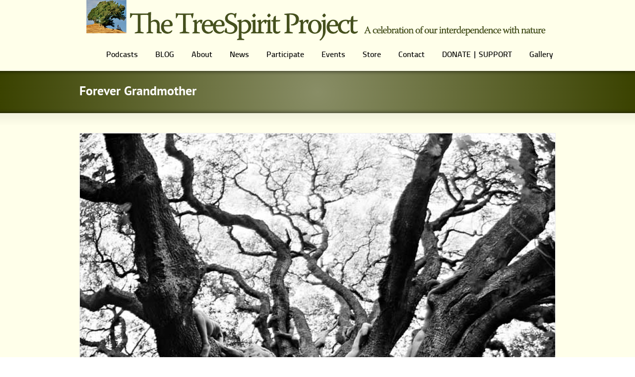

--- FILE ---
content_type: text/html; charset=UTF-8
request_url: https://treespiritproject.com/portfolio/forever-grandmother/
body_size: 19858
content:
<!DOCTYPE html>
<!--[if gt IE 8]><!--> <html class="no-js" lang="en-US"> <!--<![endif]-->
<head>
<meta charset="UTF-8" />
<!--[if IE]>
<meta http-equiv="X-UA-Compatible" content="IE=edge,chrome=1" />
<![endif]-->
<meta name="viewport" content="width=device-width, minimum-scale=1.0, initial-scale=1.0, user-scalable=no" />
<!-- Theme Favicons -->
<link rel="apple-touch-icon" sizes="144x144" href="https://treespiritproject.com/wp-content/themes/striking_r/images/apple-touch-icon.png" />
<meta name="msapplication-config" content="none"/>
<!-- Feeds and Pingback -->
<link rel="profile" href="https://gmpg.org/xfn/11" />
<link rel="alternate" type="application/rss+xml" title="TreeSpirit Project RSS2 Feed" href="https://treespiritproject.com/feed/" /> 
<link rel="pingback" href="https://treespiritproject.com/xmlrpc.php" />
<title>Forever Grandmother | TreeSpirit Project | Raising awareness of the critical role of trees in our lives.</title>
<meta name='robots' content='max-image-preview:large' />
	<style>img:is([sizes="auto" i], [sizes^="auto," i]) { contain-intrinsic-size: 3000px 1500px }</style>
	<link rel="alternate" type="application/rss+xml" title="TreeSpirit Project &raquo; Feed" href="https://treespiritproject.com/feed/" />
<link rel="alternate" type="application/rss+xml" title="TreeSpirit Project &raquo; Comments Feed" href="https://treespiritproject.com/comments/feed/" />
<link rel="alternate" type="application/rss+xml" title="TreeSpirit Project &raquo; Forever Grandmother Comments Feed" href="https://treespiritproject.com/portfolio/forever-grandmother/feed/" />
<script type="text/javascript">
/* <![CDATA[ */
window._wpemojiSettings = {"baseUrl":"https:\/\/s.w.org\/images\/core\/emoji\/16.0.1\/72x72\/","ext":".png","svgUrl":"https:\/\/s.w.org\/images\/core\/emoji\/16.0.1\/svg\/","svgExt":".svg","source":{"concatemoji":"https:\/\/treespiritproject.com\/wp-includes\/js\/wp-emoji-release.min.js?ver=041d14ffd882e63326d9ce773c028fb4"}};
/*! This file is auto-generated */
!function(s,n){var o,i,e;function c(e){try{var t={supportTests:e,timestamp:(new Date).valueOf()};sessionStorage.setItem(o,JSON.stringify(t))}catch(e){}}function p(e,t,n){e.clearRect(0,0,e.canvas.width,e.canvas.height),e.fillText(t,0,0);var t=new Uint32Array(e.getImageData(0,0,e.canvas.width,e.canvas.height).data),a=(e.clearRect(0,0,e.canvas.width,e.canvas.height),e.fillText(n,0,0),new Uint32Array(e.getImageData(0,0,e.canvas.width,e.canvas.height).data));return t.every(function(e,t){return e===a[t]})}function u(e,t){e.clearRect(0,0,e.canvas.width,e.canvas.height),e.fillText(t,0,0);for(var n=e.getImageData(16,16,1,1),a=0;a<n.data.length;a++)if(0!==n.data[a])return!1;return!0}function f(e,t,n,a){switch(t){case"flag":return n(e,"\ud83c\udff3\ufe0f\u200d\u26a7\ufe0f","\ud83c\udff3\ufe0f\u200b\u26a7\ufe0f")?!1:!n(e,"\ud83c\udde8\ud83c\uddf6","\ud83c\udde8\u200b\ud83c\uddf6")&&!n(e,"\ud83c\udff4\udb40\udc67\udb40\udc62\udb40\udc65\udb40\udc6e\udb40\udc67\udb40\udc7f","\ud83c\udff4\u200b\udb40\udc67\u200b\udb40\udc62\u200b\udb40\udc65\u200b\udb40\udc6e\u200b\udb40\udc67\u200b\udb40\udc7f");case"emoji":return!a(e,"\ud83e\udedf")}return!1}function g(e,t,n,a){var r="undefined"!=typeof WorkerGlobalScope&&self instanceof WorkerGlobalScope?new OffscreenCanvas(300,150):s.createElement("canvas"),o=r.getContext("2d",{willReadFrequently:!0}),i=(o.textBaseline="top",o.font="600 32px Arial",{});return e.forEach(function(e){i[e]=t(o,e,n,a)}),i}function t(e){var t=s.createElement("script");t.src=e,t.defer=!0,s.head.appendChild(t)}"undefined"!=typeof Promise&&(o="wpEmojiSettingsSupports",i=["flag","emoji"],n.supports={everything:!0,everythingExceptFlag:!0},e=new Promise(function(e){s.addEventListener("DOMContentLoaded",e,{once:!0})}),new Promise(function(t){var n=function(){try{var e=JSON.parse(sessionStorage.getItem(o));if("object"==typeof e&&"number"==typeof e.timestamp&&(new Date).valueOf()<e.timestamp+604800&&"object"==typeof e.supportTests)return e.supportTests}catch(e){}return null}();if(!n){if("undefined"!=typeof Worker&&"undefined"!=typeof OffscreenCanvas&&"undefined"!=typeof URL&&URL.createObjectURL&&"undefined"!=typeof Blob)try{var e="postMessage("+g.toString()+"("+[JSON.stringify(i),f.toString(),p.toString(),u.toString()].join(",")+"));",a=new Blob([e],{type:"text/javascript"}),r=new Worker(URL.createObjectURL(a),{name:"wpTestEmojiSupports"});return void(r.onmessage=function(e){c(n=e.data),r.terminate(),t(n)})}catch(e){}c(n=g(i,f,p,u))}t(n)}).then(function(e){for(var t in e)n.supports[t]=e[t],n.supports.everything=n.supports.everything&&n.supports[t],"flag"!==t&&(n.supports.everythingExceptFlag=n.supports.everythingExceptFlag&&n.supports[t]);n.supports.everythingExceptFlag=n.supports.everythingExceptFlag&&!n.supports.flag,n.DOMReady=!1,n.readyCallback=function(){n.DOMReady=!0}}).then(function(){return e}).then(function(){var e;n.supports.everything||(n.readyCallback(),(e=n.source||{}).concatemoji?t(e.concatemoji):e.wpemoji&&e.twemoji&&(t(e.twemoji),t(e.wpemoji)))}))}((window,document),window._wpemojiSettings);
/* ]]> */
</script>
<style id='wp-emoji-styles-inline-css' type='text/css'>

	img.wp-smiley, img.emoji {
		display: inline !important;
		border: none !important;
		box-shadow: none !important;
		height: 1em !important;
		width: 1em !important;
		margin: 0 0.07em !important;
		vertical-align: -0.1em !important;
		background: none !important;
		padding: 0 !important;
	}
</style>
<link rel='stylesheet' id='wp-block-library-css' href='https://treespiritproject.com/wp-includes/css/dist/block-library/style.min.css?ver=041d14ffd882e63326d9ce773c028fb4' type='text/css' media='all' />
<style id='classic-theme-styles-inline-css' type='text/css'>
/*! This file is auto-generated */
.wp-block-button__link{color:#fff;background-color:#32373c;border-radius:9999px;box-shadow:none;text-decoration:none;padding:calc(.667em + 2px) calc(1.333em + 2px);font-size:1.125em}.wp-block-file__button{background:#32373c;color:#fff;text-decoration:none}
</style>
<style id='global-styles-inline-css' type='text/css'>
:root{--wp--preset--aspect-ratio--square: 1;--wp--preset--aspect-ratio--4-3: 4/3;--wp--preset--aspect-ratio--3-4: 3/4;--wp--preset--aspect-ratio--3-2: 3/2;--wp--preset--aspect-ratio--2-3: 2/3;--wp--preset--aspect-ratio--16-9: 16/9;--wp--preset--aspect-ratio--9-16: 9/16;--wp--preset--color--black: #000000;--wp--preset--color--cyan-bluish-gray: #abb8c3;--wp--preset--color--white: #ffffff;--wp--preset--color--pale-pink: #f78da7;--wp--preset--color--vivid-red: #cf2e2e;--wp--preset--color--luminous-vivid-orange: #ff6900;--wp--preset--color--luminous-vivid-amber: #fcb900;--wp--preset--color--light-green-cyan: #7bdcb5;--wp--preset--color--vivid-green-cyan: #00d084;--wp--preset--color--pale-cyan-blue: #8ed1fc;--wp--preset--color--vivid-cyan-blue: #0693e3;--wp--preset--color--vivid-purple: #9b51e0;--wp--preset--gradient--vivid-cyan-blue-to-vivid-purple: linear-gradient(135deg,rgba(6,147,227,1) 0%,rgb(155,81,224) 100%);--wp--preset--gradient--light-green-cyan-to-vivid-green-cyan: linear-gradient(135deg,rgb(122,220,180) 0%,rgb(0,208,130) 100%);--wp--preset--gradient--luminous-vivid-amber-to-luminous-vivid-orange: linear-gradient(135deg,rgba(252,185,0,1) 0%,rgba(255,105,0,1) 100%);--wp--preset--gradient--luminous-vivid-orange-to-vivid-red: linear-gradient(135deg,rgba(255,105,0,1) 0%,rgb(207,46,46) 100%);--wp--preset--gradient--very-light-gray-to-cyan-bluish-gray: linear-gradient(135deg,rgb(238,238,238) 0%,rgb(169,184,195) 100%);--wp--preset--gradient--cool-to-warm-spectrum: linear-gradient(135deg,rgb(74,234,220) 0%,rgb(151,120,209) 20%,rgb(207,42,186) 40%,rgb(238,44,130) 60%,rgb(251,105,98) 80%,rgb(254,248,76) 100%);--wp--preset--gradient--blush-light-purple: linear-gradient(135deg,rgb(255,206,236) 0%,rgb(152,150,240) 100%);--wp--preset--gradient--blush-bordeaux: linear-gradient(135deg,rgb(254,205,165) 0%,rgb(254,45,45) 50%,rgb(107,0,62) 100%);--wp--preset--gradient--luminous-dusk: linear-gradient(135deg,rgb(255,203,112) 0%,rgb(199,81,192) 50%,rgb(65,88,208) 100%);--wp--preset--gradient--pale-ocean: linear-gradient(135deg,rgb(255,245,203) 0%,rgb(182,227,212) 50%,rgb(51,167,181) 100%);--wp--preset--gradient--electric-grass: linear-gradient(135deg,rgb(202,248,128) 0%,rgb(113,206,126) 100%);--wp--preset--gradient--midnight: linear-gradient(135deg,rgb(2,3,129) 0%,rgb(40,116,252) 100%);--wp--preset--font-size--small: 13px;--wp--preset--font-size--medium: 20px;--wp--preset--font-size--large: 36px;--wp--preset--font-size--x-large: 42px;--wp--preset--spacing--20: 0.44rem;--wp--preset--spacing--30: 0.67rem;--wp--preset--spacing--40: 1rem;--wp--preset--spacing--50: 1.5rem;--wp--preset--spacing--60: 2.25rem;--wp--preset--spacing--70: 3.38rem;--wp--preset--spacing--80: 5.06rem;--wp--preset--shadow--natural: 6px 6px 9px rgba(0, 0, 0, 0.2);--wp--preset--shadow--deep: 12px 12px 50px rgba(0, 0, 0, 0.4);--wp--preset--shadow--sharp: 6px 6px 0px rgba(0, 0, 0, 0.2);--wp--preset--shadow--outlined: 6px 6px 0px -3px rgba(255, 255, 255, 1), 6px 6px rgba(0, 0, 0, 1);--wp--preset--shadow--crisp: 6px 6px 0px rgba(0, 0, 0, 1);}:where(.is-layout-flex){gap: 0.5em;}:where(.is-layout-grid){gap: 0.5em;}body .is-layout-flex{display: flex;}.is-layout-flex{flex-wrap: wrap;align-items: center;}.is-layout-flex > :is(*, div){margin: 0;}body .is-layout-grid{display: grid;}.is-layout-grid > :is(*, div){margin: 0;}:where(.wp-block-columns.is-layout-flex){gap: 2em;}:where(.wp-block-columns.is-layout-grid){gap: 2em;}:where(.wp-block-post-template.is-layout-flex){gap: 1.25em;}:where(.wp-block-post-template.is-layout-grid){gap: 1.25em;}.has-black-color{color: var(--wp--preset--color--black) !important;}.has-cyan-bluish-gray-color{color: var(--wp--preset--color--cyan-bluish-gray) !important;}.has-white-color{color: var(--wp--preset--color--white) !important;}.has-pale-pink-color{color: var(--wp--preset--color--pale-pink) !important;}.has-vivid-red-color{color: var(--wp--preset--color--vivid-red) !important;}.has-luminous-vivid-orange-color{color: var(--wp--preset--color--luminous-vivid-orange) !important;}.has-luminous-vivid-amber-color{color: var(--wp--preset--color--luminous-vivid-amber) !important;}.has-light-green-cyan-color{color: var(--wp--preset--color--light-green-cyan) !important;}.has-vivid-green-cyan-color{color: var(--wp--preset--color--vivid-green-cyan) !important;}.has-pale-cyan-blue-color{color: var(--wp--preset--color--pale-cyan-blue) !important;}.has-vivid-cyan-blue-color{color: var(--wp--preset--color--vivid-cyan-blue) !important;}.has-vivid-purple-color{color: var(--wp--preset--color--vivid-purple) !important;}.has-black-background-color{background-color: var(--wp--preset--color--black) !important;}.has-cyan-bluish-gray-background-color{background-color: var(--wp--preset--color--cyan-bluish-gray) !important;}.has-white-background-color{background-color: var(--wp--preset--color--white) !important;}.has-pale-pink-background-color{background-color: var(--wp--preset--color--pale-pink) !important;}.has-vivid-red-background-color{background-color: var(--wp--preset--color--vivid-red) !important;}.has-luminous-vivid-orange-background-color{background-color: var(--wp--preset--color--luminous-vivid-orange) !important;}.has-luminous-vivid-amber-background-color{background-color: var(--wp--preset--color--luminous-vivid-amber) !important;}.has-light-green-cyan-background-color{background-color: var(--wp--preset--color--light-green-cyan) !important;}.has-vivid-green-cyan-background-color{background-color: var(--wp--preset--color--vivid-green-cyan) !important;}.has-pale-cyan-blue-background-color{background-color: var(--wp--preset--color--pale-cyan-blue) !important;}.has-vivid-cyan-blue-background-color{background-color: var(--wp--preset--color--vivid-cyan-blue) !important;}.has-vivid-purple-background-color{background-color: var(--wp--preset--color--vivid-purple) !important;}.has-black-border-color{border-color: var(--wp--preset--color--black) !important;}.has-cyan-bluish-gray-border-color{border-color: var(--wp--preset--color--cyan-bluish-gray) !important;}.has-white-border-color{border-color: var(--wp--preset--color--white) !important;}.has-pale-pink-border-color{border-color: var(--wp--preset--color--pale-pink) !important;}.has-vivid-red-border-color{border-color: var(--wp--preset--color--vivid-red) !important;}.has-luminous-vivid-orange-border-color{border-color: var(--wp--preset--color--luminous-vivid-orange) !important;}.has-luminous-vivid-amber-border-color{border-color: var(--wp--preset--color--luminous-vivid-amber) !important;}.has-light-green-cyan-border-color{border-color: var(--wp--preset--color--light-green-cyan) !important;}.has-vivid-green-cyan-border-color{border-color: var(--wp--preset--color--vivid-green-cyan) !important;}.has-pale-cyan-blue-border-color{border-color: var(--wp--preset--color--pale-cyan-blue) !important;}.has-vivid-cyan-blue-border-color{border-color: var(--wp--preset--color--vivid-cyan-blue) !important;}.has-vivid-purple-border-color{border-color: var(--wp--preset--color--vivid-purple) !important;}.has-vivid-cyan-blue-to-vivid-purple-gradient-background{background: var(--wp--preset--gradient--vivid-cyan-blue-to-vivid-purple) !important;}.has-light-green-cyan-to-vivid-green-cyan-gradient-background{background: var(--wp--preset--gradient--light-green-cyan-to-vivid-green-cyan) !important;}.has-luminous-vivid-amber-to-luminous-vivid-orange-gradient-background{background: var(--wp--preset--gradient--luminous-vivid-amber-to-luminous-vivid-orange) !important;}.has-luminous-vivid-orange-to-vivid-red-gradient-background{background: var(--wp--preset--gradient--luminous-vivid-orange-to-vivid-red) !important;}.has-very-light-gray-to-cyan-bluish-gray-gradient-background{background: var(--wp--preset--gradient--very-light-gray-to-cyan-bluish-gray) !important;}.has-cool-to-warm-spectrum-gradient-background{background: var(--wp--preset--gradient--cool-to-warm-spectrum) !important;}.has-blush-light-purple-gradient-background{background: var(--wp--preset--gradient--blush-light-purple) !important;}.has-blush-bordeaux-gradient-background{background: var(--wp--preset--gradient--blush-bordeaux) !important;}.has-luminous-dusk-gradient-background{background: var(--wp--preset--gradient--luminous-dusk) !important;}.has-pale-ocean-gradient-background{background: var(--wp--preset--gradient--pale-ocean) !important;}.has-electric-grass-gradient-background{background: var(--wp--preset--gradient--electric-grass) !important;}.has-midnight-gradient-background{background: var(--wp--preset--gradient--midnight) !important;}.has-small-font-size{font-size: var(--wp--preset--font-size--small) !important;}.has-medium-font-size{font-size: var(--wp--preset--font-size--medium) !important;}.has-large-font-size{font-size: var(--wp--preset--font-size--large) !important;}.has-x-large-font-size{font-size: var(--wp--preset--font-size--x-large) !important;}
:where(.wp-block-post-template.is-layout-flex){gap: 1.25em;}:where(.wp-block-post-template.is-layout-grid){gap: 1.25em;}
:where(.wp-block-columns.is-layout-flex){gap: 2em;}:where(.wp-block-columns.is-layout-grid){gap: 2em;}
:root :where(.wp-block-pullquote){font-size: 1.5em;line-height: 1.6;}
</style>
<link rel='stylesheet' id='sr7css-css' href='//treespiritproject.com/wp-content/plugins/revslider/public/css/sr7.css?ver=6.7.31' type='text/css' media='all' />
<link rel='stylesheet' id='theme-themeicons-style-css' href='https://treespiritproject.com/wp-content/themes/striking_r/icons/themeicons/style.min.css?ver=041d14ffd882e63326d9ce773c028fb4' type='text/css' media='all' />
<link rel='stylesheet' id='theme-style-css' href='https://treespiritproject.com/wp-content/themes/striking_r/css/screen.min.css?ver=041d14ffd882e63326d9ce773c028fb4' type='text/css' media='all' />
<link rel='stylesheet' id='theme-icons-awesome-css' href='https://treespiritproject.com/wp-content/themes/striking_r/icons/awesome/css/font-awesome.min.css?ver=041d14ffd882e63326d9ce773c028fb4' type='text/css' media='all' />
<link rel='stylesheet' id='theme-responsive-css' href='https://treespiritproject.com/wp-content/themes/striking_r/css/responsive.min.css?ver=041d14ffd882e63326d9ce773c028fb4' type='text/css' media='all' />
<link rel='stylesheet' id='theme-skin-css' href='https://treespiritproject.com/wp-content/uploads/strikingr/skin.css?ver=1.744.215.706' type='text/css' media='all' />
<link rel='stylesheet' id='theme-google-font|Abel-css' href='https://fonts.googleapis.com/css?family=Abel&#038;ver=041d14ffd882e63326d9ce773c028fb4' type='text/css' media='all' />
<script type="text/javascript" src="//treespiritproject.com/wp-content/plugins/revslider/public/js/libs/tptools.js?ver=6.7.31" id="tp-tools-js" async="async" data-wp-strategy="async"></script>
<script type="text/javascript" src="//treespiritproject.com/wp-content/plugins/revslider/public/js/sr7.js?ver=6.7.31" id="sr7-js" async="async" data-wp-strategy="async"></script>
<script type="text/javascript" src="https://treespiritproject.com/wp-includes/js/jquery/jquery.min.js?ver=3.7.1" id="jquery-core-js"></script>
<script type="text/javascript" src="https://treespiritproject.com/wp-includes/js/jquery/jquery-migrate.min.js?ver=3.4.1" id="jquery-migrate-js"></script>
<script type="text/javascript" src="https://treespiritproject.com/wp-content/themes/striking_r/js/jquery.fancybox.min.js?ver=2.1.5" id="jquery-fancybox-js"></script>
<script type="text/javascript" src="https://treespiritproject.com/wp-content/themes/striking_r/js/custom.combine.js?ver=041d14ffd882e63326d9ce773c028fb4" id="custom-js-js"></script>
<script type="text/javascript" src="https://treespiritproject.com/wp-content/themes/striking_r/js/jquery-sticker.min.js?ver=0.6.5" id="jquery-sticker-js"></script>
<script type="text/javascript" src="https://treespiritproject.com/wp-content/themes/striking_r/js/jquery.stickysidebar.min.js?ver=1.0" id="jquery-stickysidebar-js"></script>
<script type="text/javascript" src="https://treespiritproject.com/wp-content/themes/striking_r/js/jquery.tools.validator.min.js?ver=1.2.7" id="jquery-tools-validator-js"></script>
<link rel="https://api.w.org/" href="https://treespiritproject.com/wp-json/" /><link rel="EditURI" type="application/rsd+xml" title="RSD" href="https://treespiritproject.com/xmlrpc.php?rsd" />

<link rel="canonical" href="https://treespiritproject.com/portfolio/forever-grandmother/" />
<link rel='shortlink' href='https://treespiritproject.com/?p=1442' />
<link rel="alternate" title="oEmbed (JSON)" type="application/json+oembed" href="https://treespiritproject.com/wp-json/oembed/1.0/embed?url=https%3A%2F%2Ftreespiritproject.com%2Fportfolio%2Fforever-grandmother%2F" />
<link rel="alternate" title="oEmbed (XML)" type="text/xml+oembed" href="https://treespiritproject.com/wp-json/oembed/1.0/embed?url=https%3A%2F%2Ftreespiritproject.com%2Fportfolio%2Fforever-grandmother%2F&#038;format=xml" />
<meta name="generator" content="Striking Multiflex Framework Extension Plugin v2.4.5 - Build : 20 march 2025" />
<script type="text/javascript">var theme_url='https://treespiritproject.com/wp-content/themes/striking_r';
var image_url='https://treespiritproject.com/wp-content/themes/striking_r/images';
var responsve_image_resize=true;
var responsive_image_upsize_only=true;
var images_have_resized_once=false;
var fancybox_options = {
	skin:'theme',
	title_type:'float',
	width:800,
	height:600,
	autoSize:true,
	autoWidth:false,
	autoHeight:false,
	fitToView:false,
	aspectRatio:false,
	arrows:true,
	closeBtn:true,
	closeClick:false,
	nextClick:false,
	autoPlay:false,
	playSpeed:3000,
	preload:3,
	loop:true,
	thumbnail:true,
	thumbnail_width:50,
	thumbnail_height:50,
	thumbnail_position:'bottom'
};
var pie_progress_bar_color = "#3cabce",
	pie_progress_track_color = "#e5e5e5";
var gallery_loading_speed = 100;
var gmap_api_key = "tom";
var nav2select_indentString = "–";
var nav2select_defaultText = "Navigate to...";
var responsive_menu_location = "manual";
var responsive_menu_position = "";
var theme_retina_multiplier="2x";
var theme_global_post_id=1442;</script>
<script type="text/javascript">

  var _gaq = _gaq || [];
  _gaq.push(['_setAccount', 'UA-23694883-1']);
  _gaq.push(['_trackPageview']);

  (function() {
    var ga = document.createElement('script'); ga.type = 'text/javascript'; ga.async = true;
    ga.src = ('https:' == document.location.protocol ? 'https://ssl' : 'http://www') + '.google-analytics.com/ga.js';
    var s = document.getElementsByTagName('script')[0]; s.parentNode.insertBefore(ga, s);
  })();

</script><style id="theme-dynamic-style" type="text/css">
.no-gradient #footer,.has-gradient #footer{background-image:url('https://treespiritproject.com/wp-content/uploads/2020/09/tule-elk-Point-Reyes-National-Seashore-San-Francisco-Chronicle-photo-by-Jessica-Christian.jpg');background-repeat:no-repeat;background-position:right center;background-attachment:fixed;-webkit-background-size:cover;-moz-background-size:cover;-o-background-size:cover;background-size:cover}@supports ( -webkit-touch-callout:none){.no-gradient #footer,.has-gradient #footer{background-attachment:scroll}}
</style>
<link rel="preconnect" href="https://fonts.googleapis.com">
<link rel="preconnect" href="https://fonts.gstatic.com/" crossorigin>
<meta name="generator" content="Powered by Slider Revolution 6.7.31 - responsive, Mobile-Friendly Slider Plugin for WordPress with comfortable drag and drop interface." />
<script>
	window._tpt			??= {};
	window.SR7			??= {};
	_tpt.R				??= {};
	_tpt.R.fonts		??= {};
	_tpt.R.fonts.customFonts??= {};
	SR7.devMode			=  false;
	SR7.F 				??= {};
	SR7.G				??= {};
	SR7.LIB				??= {};
	SR7.E				??= {};
	SR7.E.gAddons		??= {};
	SR7.E.php 			??= {};
	SR7.E.nonce			= 'ba578b4f93';
	SR7.E.ajaxurl		= 'https://treespiritproject.com/wp-admin/admin-ajax.php';
	SR7.E.resturl		= 'https://treespiritproject.com/wp-json/';
	SR7.E.slug_path		= 'revslider/revslider.php';
	SR7.E.slug			= 'revslider';
	SR7.E.plugin_url	= 'https://treespiritproject.com/wp-content/plugins/revslider/';
	SR7.E.wp_plugin_url = 'https://treespiritproject.com/wp-content/plugins/';
	SR7.E.revision		= '6.7.31';
	SR7.E.fontBaseUrl	= '';
	SR7.G.breakPoints 	= [1240,1024,778,480];
	SR7.E.modules 		= ['module','page','slide','layer','draw','animate','srtools','canvas','defaults','carousel','navigation','media','modifiers','migration'];
	SR7.E.libs 			= ['WEBGL'];
	SR7.E.css 			= ['csslp','cssbtns','cssfilters','cssnav','cssmedia'];
	SR7.E.resources		= {};
	SR7.JSON			??= {};
/*! Slider Revolution 7.0 - Page Processor */
!function(){"use strict";window.SR7??={},window._tpt??={},SR7.version="Slider Revolution 6.7.16",_tpt.getMobileZoom=()=>_tpt.is_mobile?document.documentElement.clientWidth/window.innerWidth:1,_tpt.getWinDim=function(t){_tpt.screenHeightWithUrlBar??=window.innerHeight;let e=SR7.F?.modal?.visible&&SR7.M[SR7.F.module.getIdByAlias(SR7.F.modal.requested)];_tpt.scrollBar=window.innerWidth!==document.documentElement.clientWidth||e&&window.innerWidth!==e.c.module.clientWidth,_tpt.winW=_tpt.getMobileZoom()*window.innerWidth-(_tpt.scrollBar||"prepare"==t?_tpt.scrollBarW??_tpt.mesureScrollBar():0),_tpt.winH=_tpt.getMobileZoom()*window.innerHeight,_tpt.winWAll=document.documentElement.clientWidth},_tpt.getResponsiveLevel=function(t,e){SR7.M[e];return _tpt.closestGE(t,_tpt.winWAll)},_tpt.mesureScrollBar=function(){let t=document.createElement("div");return t.className="RSscrollbar-measure",t.style.width="100px",t.style.height="100px",t.style.overflow="scroll",t.style.position="absolute",t.style.top="-9999px",document.body.appendChild(t),_tpt.scrollBarW=t.offsetWidth-t.clientWidth,document.body.removeChild(t),_tpt.scrollBarW},_tpt.loadCSS=async function(t,e,s){return s?_tpt.R.fonts.required[e].status=1:(_tpt.R[e]??={},_tpt.R[e].status=1),new Promise(((i,n)=>{if(_tpt.isStylesheetLoaded(t))s?_tpt.R.fonts.required[e].status=2:_tpt.R[e].status=2,i();else{const o=document.createElement("link");o.rel="stylesheet";let l="text",r="css";o["type"]=l+"/"+r,o.href=t,o.onload=()=>{s?_tpt.R.fonts.required[e].status=2:_tpt.R[e].status=2,i()},o.onerror=()=>{s?_tpt.R.fonts.required[e].status=3:_tpt.R[e].status=3,n(new Error(`Failed to load CSS: ${t}`))},document.head.appendChild(o)}}))},_tpt.addContainer=function(t){const{tag:e="div",id:s,class:i,datas:n,textContent:o,iHTML:l}=t,r=document.createElement(e);if(s&&""!==s&&(r.id=s),i&&""!==i&&(r.className=i),n)for(const[t,e]of Object.entries(n))"style"==t?r.style.cssText=e:r.setAttribute(`data-${t}`,e);return o&&(r.textContent=o),l&&(r.innerHTML=l),r},_tpt.collector=function(){return{fragment:new DocumentFragment,add(t){var e=_tpt.addContainer(t);return this.fragment.appendChild(e),e},append(t){t.appendChild(this.fragment)}}},_tpt.isStylesheetLoaded=function(t){let e=t.split("?")[0];return Array.from(document.querySelectorAll('link[rel="stylesheet"], link[rel="preload"]')).some((t=>t.href.split("?")[0]===e))},_tpt.preloader={requests:new Map,preloaderTemplates:new Map,show:function(t,e){if(!e||!t)return;const{type:s,color:i}=e;if(s<0||"off"==s)return;const n=`preloader_${s}`;let o=this.preloaderTemplates.get(n);o||(o=this.build(s,i),this.preloaderTemplates.set(n,o)),this.requests.has(t)||this.requests.set(t,{count:0});const l=this.requests.get(t);clearTimeout(l.timer),l.count++,1===l.count&&(l.timer=setTimeout((()=>{l.preloaderClone=o.cloneNode(!0),l.anim&&l.anim.kill(),void 0!==_tpt.gsap?l.anim=_tpt.gsap.fromTo(l.preloaderClone,1,{opacity:0},{opacity:1}):l.preloaderClone.classList.add("sr7-fade-in"),t.appendChild(l.preloaderClone)}),150))},hide:function(t){if(!this.requests.has(t))return;const e=this.requests.get(t);e.count--,e.count<0&&(e.count=0),e.anim&&e.anim.kill(),0===e.count&&(clearTimeout(e.timer),e.preloaderClone&&(e.preloaderClone.classList.remove("sr7-fade-in"),e.anim=_tpt.gsap.to(e.preloaderClone,.3,{opacity:0,onComplete:function(){e.preloaderClone.remove()}})))},state:function(t){if(!this.requests.has(t))return!1;return this.requests.get(t).count>0},build:(t,e="#ffffff",s="")=>{if(t<0||"off"===t)return null;const i=parseInt(t);if(t="prlt"+i,isNaN(i))return null;if(_tpt.loadCSS(SR7.E.plugin_url+"public/css/preloaders/t"+i+".css","preloader_"+t),isNaN(i)||i<6){const n=`background-color:${e}`,o=1===i||2==i?n:"",l=3===i||4==i?n:"",r=_tpt.collector();["dot1","dot2","bounce1","bounce2","bounce3"].forEach((t=>r.add({tag:"div",class:t,datas:{style:l}})));const d=_tpt.addContainer({tag:"sr7-prl",class:`${t} ${s}`,datas:{style:o}});return r.append(d),d}{let n={};if(7===i){let t;e.startsWith("#")?(t=e.replace("#",""),t=`rgba(${parseInt(t.substring(0,2),16)}, ${parseInt(t.substring(2,4),16)}, ${parseInt(t.substring(4,6),16)}, `):e.startsWith("rgb")&&(t=e.slice(e.indexOf("(")+1,e.lastIndexOf(")")).split(",").map((t=>t.trim())),t=`rgba(${t[0]}, ${t[1]}, ${t[2]}, `),t&&(n.style=`border-top-color: ${t}0.65); border-bottom-color: ${t}0.15); border-left-color: ${t}0.65); border-right-color: ${t}0.15)`)}else 12===i&&(n.style=`background:${e}`);const o=[10,0,4,2,5,9,0,4,4,2][i-6],l=_tpt.collector(),r=l.add({tag:"div",class:"sr7-prl-inner",datas:n});Array.from({length:o}).forEach((()=>r.appendChild(l.add({tag:"span",datas:{style:`background:${e}`}}))));const d=_tpt.addContainer({tag:"sr7-prl",class:`${t} ${s}`});return l.append(d),d}}},SR7.preLoader={show:(t,e)=>{"off"!==(SR7.M[t]?.settings?.pLoader?.type??"off")&&_tpt.preloader.show(e||SR7.M[t].c.module,SR7.M[t]?.settings?.pLoader??{color:"#fff",type:10})},hide:(t,e)=>{"off"!==(SR7.M[t]?.settings?.pLoader?.type??"off")&&_tpt.preloader.hide(e||SR7.M[t].c.module)},state:(t,e)=>_tpt.preloader.state(e||SR7.M[t].c.module)},_tpt.prepareModuleHeight=function(t){window.SR7.M??={},window.SR7.M[t.id]??={},"ignore"==t.googleFont&&(SR7.E.ignoreGoogleFont=!0);let e=window.SR7.M[t.id];if(null==_tpt.scrollBarW&&_tpt.mesureScrollBar(),e.c??={},e.states??={},e.settings??={},e.settings.size??={},t.fixed&&(e.settings.fixed=!0),e.c.module=document.querySelector("sr7-module#"+t.id),e.c.adjuster=e.c.module.getElementsByTagName("sr7-adjuster")[0],e.c.content=e.c.module.getElementsByTagName("sr7-content")[0],"carousel"==t.type&&(e.c.carousel=e.c.content.getElementsByTagName("sr7-carousel")[0]),null==e.c.module||null==e.c.module)return;t.plType&&t.plColor&&(e.settings.pLoader={type:t.plType,color:t.plColor}),void 0===t.plType||"off"===t.plType||SR7.preLoader.state(t.id)&&SR7.preLoader.state(t.id,e.c.module)||SR7.preLoader.show(t.id,e.c.module),_tpt.winW||_tpt.getWinDim("prepare"),_tpt.getWinDim();let s=""+e.c.module.dataset?.modal;"modal"==s||"true"==s||"undefined"!==s&&"false"!==s||(e.settings.size.fullWidth=t.size.fullWidth,e.LEV??=_tpt.getResponsiveLevel(window.SR7.G.breakPoints,t.id),t.vpt=_tpt.fillArray(t.vpt,5),e.settings.vPort=t.vpt[e.LEV],void 0!==t.el&&"720"==t.el[4]&&t.gh[4]!==t.el[4]&&"960"==t.el[3]&&t.gh[3]!==t.el[3]&&"768"==t.el[2]&&t.gh[2]!==t.el[2]&&delete t.el,e.settings.size.height=null==t.el||null==t.el[e.LEV]||0==t.el[e.LEV]||"auto"==t.el[e.LEV]?_tpt.fillArray(t.gh,5,-1):_tpt.fillArray(t.el,5,-1),e.settings.size.width=_tpt.fillArray(t.gw,5,-1),e.settings.size.minHeight=_tpt.fillArray(t.mh??[0],5,-1),e.cacheSize={fullWidth:e.settings.size?.fullWidth,fullHeight:e.settings.size?.fullHeight},void 0!==t.off&&(t.off?.t&&(e.settings.size.m??={})&&(e.settings.size.m.t=t.off.t),t.off?.b&&(e.settings.size.m??={})&&(e.settings.size.m.b=t.off.b),t.off?.l&&(e.settings.size.p??={})&&(e.settings.size.p.l=t.off.l),t.off?.r&&(e.settings.size.p??={})&&(e.settings.size.p.r=t.off.r),e.offsetPrepared=!0),_tpt.updatePMHeight(t.id,t,!0))},_tpt.updatePMHeight=(t,e,s)=>{let i=SR7.M[t];var n=i.settings.size.fullWidth?_tpt.winW:i.c.module.parentNode.offsetWidth;n=0===n||isNaN(n)?_tpt.winW:n;let o=i.settings.size.width[i.LEV]||i.settings.size.width[i.LEV++]||i.settings.size.width[i.LEV--]||n,l=i.settings.size.height[i.LEV]||i.settings.size.height[i.LEV++]||i.settings.size.height[i.LEV--]||0,r=i.settings.size.minHeight[i.LEV]||i.settings.size.minHeight[i.LEV++]||i.settings.size.minHeight[i.LEV--]||0;if(l="auto"==l?0:l,l=parseInt(l),"carousel"!==e.type&&(n-=parseInt(e.onw??0)||0),i.MP=!i.settings.size.fullWidth&&n<o||_tpt.winW<o?Math.min(1,n/o):1,e.size.fullScreen||e.size.fullHeight){let t=parseInt(e.fho)||0,s=(""+e.fho).indexOf("%")>-1;e.newh=_tpt.winH-(s?_tpt.winH*t/100:t)}else e.newh=i.MP*Math.max(l,r);if(e.newh+=(parseInt(e.onh??0)||0)+(parseInt(e.carousel?.pt)||0)+(parseInt(e.carousel?.pb)||0),void 0!==e.slideduration&&(e.newh=Math.max(e.newh,parseInt(e.slideduration)/3)),e.shdw&&_tpt.buildShadow(e.id,e),i.c.adjuster.style.height=e.newh+"px",i.c.module.style.height=e.newh+"px",i.c.content.style.height=e.newh+"px",i.states.heightPrepared=!0,i.dims??={},i.dims.moduleRect=i.c.module.getBoundingClientRect(),i.c.content.style.left="-"+i.dims.moduleRect.left+"px",!i.settings.size.fullWidth)return s&&requestAnimationFrame((()=>{n!==i.c.module.parentNode.offsetWidth&&_tpt.updatePMHeight(e.id,e)})),void _tpt.bgStyle(e.id,e,window.innerWidth==_tpt.winW,!0);_tpt.bgStyle(e.id,e,window.innerWidth==_tpt.winW,!0),requestAnimationFrame((function(){s&&requestAnimationFrame((()=>{n!==i.c.module.parentNode.offsetWidth&&_tpt.updatePMHeight(e.id,e)}))})),i.earlyResizerFunction||(i.earlyResizerFunction=function(){requestAnimationFrame((function(){_tpt.getWinDim(),_tpt.moduleDefaults(e.id,e),_tpt.updateSlideBg(t,!0)}))},window.addEventListener("resize",i.earlyResizerFunction))},_tpt.buildShadow=function(t,e){let s=SR7.M[t];null==s.c.shadow&&(s.c.shadow=document.createElement("sr7-module-shadow"),s.c.shadow.classList.add("sr7-shdw-"+e.shdw),s.c.content.appendChild(s.c.shadow))},_tpt.bgStyle=async(t,e,s,i,n)=>{const o=SR7.M[t];if((e=e??o.settings).fixed&&!o.c.module.classList.contains("sr7-top-fixed")&&(o.c.module.classList.add("sr7-top-fixed"),o.c.module.style.position="fixed",o.c.module.style.width="100%",o.c.module.style.top="0px",o.c.module.style.left="0px",o.c.module.style.pointerEvents="none",o.c.module.style.zIndex=5e3,o.c.content.style.pointerEvents="none"),null==o.c.bgcanvas){let t=document.createElement("sr7-module-bg"),l=!1;if("string"==typeof e?.bg?.color&&e?.bg?.color.includes("{"))if(_tpt.gradient&&_tpt.gsap)e.bg.color=_tpt.gradient.convert(e.bg.color);else try{let t=JSON.parse(e.bg.color);(t?.orig||t?.string)&&(e.bg.color=JSON.parse(e.bg.color))}catch(t){return}let r="string"==typeof e?.bg?.color?e?.bg?.color||"transparent":e?.bg?.color?.string??e?.bg?.color?.orig??e?.bg?.color?.color??"transparent";if(t.style["background"+(String(r).includes("grad")?"":"Color")]=r,("transparent"!==r||n)&&(l=!0),o.offsetPrepared&&(t.style.visibility="hidden"),e?.bg?.image?.src&&(t.style.backgroundImage=`url(${e?.bg?.image.src})`,t.style.backgroundSize=""==(e.bg.image?.size??"")?"cover":e.bg.image.size,t.style.backgroundPosition=e.bg.image.position,t.style.backgroundRepeat=""==e.bg.image.repeat||null==e.bg.image.repeat?"no-repeat":e.bg.image.repeat,l=!0),!l)return;o.c.bgcanvas=t,e.size.fullWidth?t.style.width=_tpt.winW-(s&&_tpt.winH<document.body.offsetHeight?_tpt.scrollBarW:0)+"px":i&&(t.style.width=o.c.module.offsetWidth+"px"),e.sbt?.use?o.c.content.appendChild(o.c.bgcanvas):o.c.module.appendChild(o.c.bgcanvas)}o.c.bgcanvas.style.height=void 0!==e.newh?e.newh+"px":("carousel"==e.type?o.dims.module.h:o.dims.content.h)+"px",o.c.bgcanvas.style.left=!s&&e.sbt?.use||o.c.bgcanvas.closest("SR7-CONTENT")?"0px":"-"+(o?.dims?.moduleRect?.left??0)+"px"},_tpt.updateSlideBg=function(t,e){const s=SR7.M[t];let i=s.settings;s?.c?.bgcanvas&&(i.size.fullWidth?s.c.bgcanvas.style.width=_tpt.winW-(e&&_tpt.winH<document.body.offsetHeight?_tpt.scrollBarW:0)+"px":preparing&&(s.c.bgcanvas.style.width=s.c.module.offsetWidth+"px"))},_tpt.moduleDefaults=(t,e)=>{let s=SR7.M[t];null!=s&&null!=s.c&&null!=s.c.module&&(s.dims??={},s.dims.moduleRect=s.c.module.getBoundingClientRect(),s.c.content.style.left="-"+s.dims.moduleRect.left+"px",s.c.content.style.width=_tpt.winW-_tpt.scrollBarW+"px","carousel"==e.type&&(s.c.module.style.overflow="visible"),_tpt.bgStyle(t,e,window.innerWidth==_tpt.winW))},_tpt.getOffset=t=>{var e=t.getBoundingClientRect(),s=window.pageXOffset||document.documentElement.scrollLeft,i=window.pageYOffset||document.documentElement.scrollTop;return{top:e.top+i,left:e.left+s}},_tpt.fillArray=function(t,e){let s,i;t=Array.isArray(t)?t:[t];let n=Array(e),o=t.length;for(i=0;i<t.length;i++)n[i+(e-o)]=t[i],null==s&&"#"!==t[i]&&(s=t[i]);for(let t=0;t<e;t++)void 0!==n[t]&&"#"!=n[t]||(n[t]=s),s=n[t];return n},_tpt.closestGE=function(t,e){let s=Number.MAX_VALUE,i=-1;for(let n=0;n<t.length;n++)t[n]-1>=e&&t[n]-1-e<s&&(s=t[n]-1-e,i=n);return++i}}();</script>
</head>
<body class="wp-singular portfolio-template-default single single-portfolio postid-1442 wp-theme-striking_r scroll-to-top scroll-to-top-square responsive has-shadow shadow-dark has-gradient">
<div class="body-wrapper">
<header id="header">
	<div class="inner">
		<div id="logo" class="theme_logo_img" itemscope="itemscope" itemtype="https://schema.org/Organisation" ><a href="https://treespiritproject.com/" itemprop="url" ><img class="site-logo ie_png" width="" height="" src="https://treespiritproject.com/wp-content/uploads/2011/07/logo_new_website_FONT_WarnockPro_BGout_REV5_FINAL_treecolor.png" title="TreeSpirit Project" alt="" itemprop="logo" /></a></div>		<nav id="navigation" class="jqueryslidemenu"><ul id="menu-main" class="menu"><li id="menu-item-25520" class="menu-item menu-item-type-post_type menu-item-object-page menu-item-25520"><a href="https://treespiritproject.com/podcasts/">Podcasts</a></li>
<li id="menu-item-25521" class="menu-item menu-item-type-post_type menu-item-object-page menu-item-has-children menu-item-25521 has-children"><a href="https://treespiritproject.com/beyond-blog/">BLOG</a>
<ul class="sub-menu">
	<li id="menu-item-25625" class="menu-item menu-item-type-post_type menu-item-object-page menu-item-25625"><a href="https://treespiritproject.com/songs/">SONGS to amuse &#038; inform</a></li>
</ul>
</li>
<li id="menu-item-77" class="menu-item menu-item-type-post_type menu-item-object-page menu-item-has-children menu-item-77 has-children"><a href="https://treespiritproject.com/about/">About</a>
<ul class="sub-menu">
	<li id="menu-item-22146" class="menu-item menu-item-type-post_type menu-item-object-page menu-item-22146"><a href="https://treespiritproject.com/vegan/">Veganism – What? Why? How?</a></li>
	<li id="menu-item-23170" class="menu-item menu-item-type-post_type menu-item-object-page menu-item-23170"><a href="https://treespiritproject.com/humanewashing/">Humane-Washing</a></li>
	<li id="menu-item-12970" class="menu-item menu-item-type-post_type menu-item-object-page menu-item-12970"><a href="https://treespiritproject.com/invasionbiology/">INVASION BIOLOGY !</a></li>
	<li id="menu-item-1040" class="menu-item menu-item-type-post_type menu-item-object-page menu-item-1040"><a href="https://treespiritproject.com/about/">What IS The TreeSpirit Project?</a></li>
	<li id="menu-item-102" class="menu-item menu-item-type-post_type menu-item-object-page menu-item-102"><a href="https://treespiritproject.com/about/mission/">Mission</a></li>
	<li id="menu-item-108" class="menu-item menu-item-type-post_type menu-item-object-page menu-item-108"><a href="https://treespiritproject.com/about/jack/">Jack Gescheidt, photographer and founder</a></li>
	<li id="menu-item-87" class="menu-item menu-item-type-post_type menu-item-object-page menu-item-87"><a href="https://treespiritproject.com/about/how-treespirit-began/">How TreeSpirit began</a></li>
	<li id="menu-item-99" class="menu-item menu-item-type-post_type menu-item-object-page menu-item-has-children menu-item-99 has-children"><a href="https://treespiritproject.com/about/whattreesdo/">Oh, what trees do for you…</a>
	<ul class="sub-menu">
		<li id="menu-item-9951" class="menu-item menu-item-type-post_type menu-item-object-page menu-item-9951"><a href="https://treespiritproject.com/carbon/">TREES: Carbon Storage Experts</a></li>
	</ul>
</li>
	<li id="menu-item-11484" class="menu-item menu-item-type-post_type menu-item-object-page menu-item-has-children menu-item-11484 has-children"><a href="https://treespiritproject.com/climatechange/">CLIMATE CHANGE, humans, scientific consensus</a>
	<ul class="sub-menu">
		<li id="menu-item-13506" class="menu-item menu-item-type-post_type menu-item-object-page menu-item-13506"><a href="https://treespiritproject.com/livestock-51-of-climate-change-ghgs/">Eating animals produces 51% of Climate Change GHGs</a></li>
	</ul>
</li>
	<li id="menu-item-15614" class="menu-item menu-item-type-post_type menu-item-object-page menu-item-15614"><a href="https://treespiritproject.com/wildlifeservices/">“Wildlife Services” – the wildlife killing agency</a></li>
	<li id="menu-item-10512" class="menu-item menu-item-type-post_type menu-item-object-page menu-item-10512"><a href="https://treespiritproject.com/carbon/">TREES: Carbon Storage Experts</a></li>
	<li id="menu-item-10554" class="menu-item menu-item-type-post_type menu-item-object-page menu-item-10554"><a href="https://treespiritproject.com/eatinganimals/">Deforestation &#038; global warming — from eating animals</a></li>
	<li id="menu-item-23425" class="menu-item menu-item-type-post_type menu-item-object-page menu-item-23425"><a href="https://treespiritproject.com/biomass/">Wood pellets | “Biomass” | “Bio-fuels”</a></li>
	<li id="menu-item-107" class="menu-item menu-item-type-post_type menu-item-object-page menu-item-107"><a href="https://treespiritproject.com/faqs/">Frequently Asked Questions – and answers</a></li>
	<li id="menu-item-169" class="menu-item menu-item-type-post_type menu-item-object-page menu-item-169"><a href="https://treespiritproject.com/contact-jack/">Contact Jack</a></li>
	<li id="menu-item-1481" class="menu-item menu-item-type-custom menu-item-object-custom menu-item-1481"><a href="https://treespiritproject.com/blog/">Blog about</a></li>
</ul>
</li>
<li id="menu-item-82" class="menu-item menu-item-type-post_type menu-item-object-page menu-item-has-children menu-item-82 has-children"><a href="https://treespiritproject.com/media/">News</a>
<ul class="sub-menu">
	<li id="menu-item-11288" class="menu-item menu-item-type-post_type menu-item-object-page menu-item-11288"><a href="https://treespiritproject.com/wildfire/">WILDFIRE 2025</a></li>
	<li id="menu-item-21046" class="menu-item menu-item-type-post_type menu-item-object-page menu-item-has-children menu-item-21046 has-children"><a href="https://treespiritproject.com/calfire/">Tomales Bay State Park deforestation</a>
	<ul class="sub-menu">
		<li id="menu-item-22631" class="menu-item menu-item-type-post_type menu-item-object-page menu-item-22631"><a href="https://treespiritproject.com/tomalesbayforest101reasons/">101 Reasons to NOT deforest Tomales Bay State Park</a></li>
		<li id="menu-item-25250" class="menu-item menu-item-type-post_type menu-item-object-page menu-item-25250"><a href="https://treespiritproject.com/mastication/">What is Mastication?</a></li>
	</ul>
</li>
	<li id="menu-item-25031" class="menu-item menu-item-type-post_type menu-item-object-page menu-item-has-children menu-item-25031 has-children"><a href="https://treespiritproject.com/mwpa/">Marin County Coastal Deforestation Project</a>
	<ul class="sub-menu">
		<li id="menu-item-25251" class="menu-item menu-item-type-post_type menu-item-object-page menu-item-25251"><a href="https://treespiritproject.com/mastication/">What is Mastication?</a></li>
	</ul>
</li>
	<li id="menu-item-15064" class="menu-item menu-item-type-post_type menu-item-object-page menu-item-15064"><a href="https://treespiritproject.com/elk/">Pt. Reyes Nat&#8217;l Park: WILD ELK vs. COWS-FOR-PROFIT</a></li>
	<li id="menu-item-11287" class="menu-item menu-item-type-post_type menu-item-object-page menu-item-has-children menu-item-11287 has-children"><a href="https://treespiritproject.com/wildfire/">WILDFIRE 2025</a>
	<ul class="sub-menu">
		<li id="menu-item-21192" class="menu-item menu-item-type-post_type menu-item-object-page menu-item-21192"><a href="https://treespiritproject.com/firewise/">Don’t cut down trees, harden your house</a></li>
	</ul>
</li>
	<li id="menu-item-10670" class="menu-item menu-item-type-post_type menu-item-object-page menu-item-10670"><a href="https://treespiritproject.com/eatinganimals/">Deforestation &#038; global warming — from eating animals</a></li>
	<li id="menu-item-20100" class="menu-item menu-item-type-post_type menu-item-object-page menu-item-20100"><a href="https://treespiritproject.com/regenerativebs/">“Regenerative” Ranching is BS. And even more methane.</a></li>
	<li id="menu-item-23169" class="menu-item menu-item-type-post_type menu-item-object-page menu-item-23169"><a href="https://treespiritproject.com/humanewashing/">Humane-Washing</a></li>
	<li id="menu-item-15520" class="menu-item menu-item-type-post_type menu-item-object-page menu-item-has-children menu-item-15520 has-children"><a href="https://treespiritproject.com/climatechange/">Climate change, human activity, scientific consensus</a>
	<ul class="sub-menu">
		<li id="menu-item-15521" class="menu-item menu-item-type-post_type menu-item-object-page menu-item-15521"><a href="https://treespiritproject.com/livestock-51-of-climate-change-ghgs/">Eating animals produces 51% of Climate Change GHGs</a></li>
	</ul>
</li>
	<li id="menu-item-8327" class="menu-item menu-item-type-post_type menu-item-object-page menu-item-has-children menu-item-8327 has-children"><a href="https://treespiritproject.com/invasionbiology/">INVASION BIOLOGY !</a>
	<ul class="sub-menu">
		<li id="menu-item-9043" class="menu-item menu-item-type-post_type menu-item-object-page menu-item-9043"><a href="https://treespiritproject.com/roundup/">The rootin’-tootin’ Monsanto Roundup™ roundup</a></li>
		<li id="menu-item-13404" class="menu-item menu-item-type-post_type menu-item-object-page menu-item-13404"><a href="https://treespiritproject.com/invasion-biology-videos/">Invasion Biology VIDEOS</a></li>
		<li id="menu-item-21527" class="menu-item menu-item-type-post_type menu-item-object-page menu-item-21527"><a href="https://treespiritproject.com/farallones/">Farallon Islands National Marine Sanctuary POISON DROP</a></li>
	</ul>
</li>
	<li id="menu-item-23459" class="menu-item menu-item-type-post_type menu-item-object-page menu-item-23459"><a href="https://treespiritproject.com/biomass/">Wood pellets | “Biomass” | “Bio-fuels”</a></li>
	<li id="menu-item-21528" class="menu-item menu-item-type-post_type menu-item-object-page menu-item-21528"><a href="https://treespiritproject.com/farallones/">Farallon Islands National Marine Sanctuary POISON DROP</a></li>
	<li id="menu-item-918" class="menu-item menu-item-type-post_type menu-item-object-page menu-item-918"><a href="https://treespiritproject.com/tv/">TV/Video</a></li>
	<li id="menu-item-7292" class="menu-item menu-item-type-post_type menu-item-object-page menu-item-has-children menu-item-7292 has-children"><a href="https://treespiritproject.com/sfbayclearcut/">450,000-tree clearcut, SF Bay Area</a>
	<ul class="sub-menu">
		<li id="menu-item-8413" class="menu-item menu-item-type-post_type menu-item-object-page menu-item-8413"><a href="https://treespiritproject.com/invasionbiology/">INVASION BIOLOGY !</a></li>
		<li id="menu-item-9042" class="menu-item menu-item-type-post_type menu-item-object-page menu-item-9042"><a href="https://treespiritproject.com/roundup/">The rootin’-tootin’ Monsanto Roundup™ roundup</a></li>
	</ul>
</li>
	<li id="menu-item-10855" class="menu-item menu-item-type-post_type menu-item-object-page menu-item-10855"><a href="https://treespiritproject.com/roundup/">Monsanto Roundup™ roundup</a></li>
	<li id="menu-item-19435" class="menu-item menu-item-type-post_type menu-item-object-page menu-item-19435"><a href="https://treespiritproject.com/wildlifeservices/">“Wildlife Services” – the wildlife killing agency</a></li>
	<li id="menu-item-919" class="menu-item menu-item-type-post_type menu-item-object-page menu-item-has-children menu-item-919 has-children"><a href="https://treespiritproject.com/podcasts/">Podcasts &#038; Radio</a>
	<ul class="sub-menu">
		<li id="menu-item-536" class="menu-item menu-item-type-post_type menu-item-object-page menu-item-has-children menu-item-536 has-children"><a href="https://treespiritproject.com/beyondtrees/">PODCAST + BLOG</a>
		<ul class="sub-menu">
			<li id="menu-item-23504" class="menu-item menu-item-type-post_type menu-item-object-page menu-item-23504"><a href="https://treespiritproject.com/podcasts/">PODCASTS</a></li>
			<li id="menu-item-1739" class="menu-item menu-item-type-post_type menu-item-object-page menu-item-1739"><a href="https://treespiritproject.com/beyond-blog/">TreeSpirit BLOG</a></li>
			<li id="menu-item-23090" class="menu-item menu-item-type-post_type menu-item-object-page menu-item-23090"><a href="https://treespiritproject.com/vegan/">Veganism – What? Why? Who?</a></li>
			<li id="menu-item-21632" class="menu-item menu-item-type-post_type menu-item-object-page menu-item-21632"><a href="https://treespiritproject.com/songs/">SONGS to amuse &#038; inform</a></li>
			<li id="menu-item-9558" class="menu-item menu-item-type-post_type menu-item-object-page menu-item-9558"><a href="https://treespiritproject.com/beyondtrees/">Beyond Trees</a></li>
			<li id="menu-item-9607" class="menu-item menu-item-type-post_type menu-item-object-page menu-item-9607"><a href="https://treespiritproject.com/action/">TAKE ACTION – what you can do</a></li>
			<li id="menu-item-19051" class="menu-item menu-item-type-post_type menu-item-object-page menu-item-19051"><a href="https://treespiritproject.com/covid/">The COVID-19 Chronicles</a></li>
			<li id="menu-item-683" class="menu-item menu-item-type-post_type menu-item-object-page menu-item-683"><a href="https://treespiritproject.com/orgswelike/">Organizations we like</a></li>
		</ul>
</li>
	</ul>
</li>
	<li id="menu-item-2063" class="menu-item menu-item-type-post_type menu-item-object-page menu-item-2063"><a href="https://treespiritproject.com/print/">Newspapers &#038; Magazines</a></li>
	<li id="menu-item-4148" class="menu-item menu-item-type-post_type menu-item-object-page menu-item-4148"><a href="https://treespiritproject.com/sutro/">Mt. Sutro Forest, SF, CA</a></li>
	<li id="menu-item-5209" class="menu-item menu-item-type-custom menu-item-object-custom menu-item-5209"><a href="https://treespiritproject.com/portfolio/herebeforetheprophets/">Richardson Grove State Park, CA</a></li>
	<li id="menu-item-6964" class="menu-item menu-item-type-post_type menu-item-object-page menu-item-6964"><a href="https://treespiritproject.com/treekillingmarincounty/">Tree Killing, San Geronimo Valley, Marin County, CA</a></li>
</ul>
</li>
<li id="menu-item-78" class="menu-item menu-item-type-post_type menu-item-object-page menu-item-has-children menu-item-78 has-children"><a href="https://treespiritproject.com/participate/">Participate</a>
<ul class="sub-menu">
	<li id="menu-item-8121" class="menu-item menu-item-type-post_type menu-item-object-page menu-item-8121"><a href="https://treespiritproject.com/events/">Events &#038; Trips</a></li>
	<li id="menu-item-1041" class="menu-item menu-item-type-post_type menu-item-object-page menu-item-1041"><a href="https://treespiritproject.com/participate/">Participate</a></li>
	<li id="menu-item-257" class="menu-item menu-item-type-post_type menu-item-object-page menu-item-has-children menu-item-257 has-children"><a href="https://treespiritproject.com/be-in-a-treespirit-photo/">Be in a TreeSpirit photo</a>
	<ul class="sub-menu">
		<li id="menu-item-80" class="menu-item menu-item-type-post_type menu-item-object-page menu-item-has-children menu-item-80 has-children"><a href="https://treespiritproject.com/testimonials/" title="What&#8217;s it like to be in a TreeSpirit photo?">Testimonials</a>
		<ul class="sub-menu">
			<li id="menu-item-1044" class="menu-item menu-item-type-post_type menu-item-object-page menu-item-1044"><a href="https://treespiritproject.com/testimonials/">Testimonials</a></li>
			<li id="menu-item-132" class="menu-item menu-item-type-post_type menu-item-object-page menu-item-132"><a href="https://treespiritproject.com/whats-it-like-to-be-in-a-treespirit-photo/">What&#8217;s it like to be in a photo?</a></li>
		</ul>
</li>
	</ul>
</li>
	<li id="menu-item-449" class="menu-item menu-item-type-post_type menu-item-object-page menu-item-449"><a href="https://treespiritproject.com/faqs/">Frequently Asked Questions – and answers</a></li>
	<li id="menu-item-6942" class="menu-item menu-item-type-post_type menu-item-object-page menu-item-6942"><a href="https://treespiritproject.com/sequoias/">Giant Coast Redwoods retreat</a></li>
	<li id="menu-item-122" class="menu-item menu-item-type-post_type menu-item-object-page menu-item-122"><a href="https://treespiritproject.com/commissions/">Commission a TreeSpirit photo</a></li>
	<li id="menu-item-9606" class="menu-item menu-item-type-post_type menu-item-object-page menu-item-9606"><a href="https://treespiritproject.com/action/">TAKE ACTION – what you can do</a></li>
	<li id="menu-item-448" class="menu-item menu-item-type-post_type menu-item-object-page menu-item-448"><a href="https://treespiritproject.com/suggest-a-tree-or-forest-to-protect/">Suggest a tree or forest to protect</a></li>
	<li id="menu-item-120" class="menu-item menu-item-type-post_type menu-item-object-page menu-item-120"><a href="https://treespiritproject.com/wedding-among-the-trees/">Weddings among trees</a></li>
	<li id="menu-item-121" class="menu-item menu-item-type-post_type menu-item-object-page menu-item-121"><a href="https://treespiritproject.com/family-tree/">Family Tree portrait sessions</a></li>
	<li id="menu-item-787" class="menu-item menu-item-type-post_type menu-item-object-page menu-item-787"><a href="https://treespiritproject.com/donate/">Donate | Support</a></li>
	<li id="menu-item-170" class="menu-item menu-item-type-post_type menu-item-object-page menu-item-170"><a href="https://treespiritproject.com/contact-jack/">Contact Jack</a></li>
</ul>
</li>
<li id="menu-item-5963" class="menu-item menu-item-type-post_type menu-item-object-page menu-item-has-children menu-item-5963 has-children"><a href="https://treespiritproject.com/events/">Events</a>
<ul class="sub-menu">
	<li id="menu-item-5964" class="menu-item menu-item-type-post_type menu-item-object-page menu-item-5964"><a href="https://treespiritproject.com/events/">Events &#038; Trips</a></li>
	<li id="menu-item-3178" class="menu-item menu-item-type-post_type menu-item-object-page menu-item-3178"><a href="https://treespiritproject.com/sequoias/">Giant Coast Redwoods trip</a></li>
	<li id="menu-item-134" class="menu-item menu-item-type-post_type menu-item-object-page menu-item-134"><a href="https://treespiritproject.com/exhibitions/">Talks &#038; Exhibitions</a></li>
	<li id="menu-item-119" class="menu-item menu-item-type-post_type menu-item-object-page menu-item-119"><a href="https://treespiritproject.com/jacktalk/">Have Jack speak to your group</a></li>
	<li id="menu-item-5181" class="menu-item menu-item-type-post_type menu-item-object-page menu-item-5181"><a href="https://treespiritproject.com/angeloak/">Angel Oak, Charleston, SC</a></li>
	<li id="menu-item-12663" class="menu-item menu-item-type-post_type menu-item-object-page menu-item-12663"><a href="https://treespiritproject.com/england/">ENGLAND: Sacred Trees &#038; Ancient Sites</a></li>
	<li id="menu-item-3721" class="menu-item menu-item-type-post_type menu-item-object-page menu-item-3721"><a href="https://treespiritproject.com/willits/">Willits Bypass, Willits, CA 2015</a></li>
	<li id="menu-item-12584" class="menu-item menu-item-type-post_type menu-item-object-page menu-item-12584"><a href="https://treespiritproject.com/hawaii/">“Hawaiian TreeSpirits” retreat</a></li>
	<li id="menu-item-5356" class="menu-item menu-item-type-post_type menu-item-object-page menu-item-has-children menu-item-5356 has-children"><a href="https://treespiritproject.com/cruise/">Nude cruises</a>
	<ul class="sub-menu">
		<li id="menu-item-6763" class="menu-item menu-item-type-post_type menu-item-object-page menu-item-6763"><a href="https://treespiritproject.com/bignudeboat2/">2015 Caribbean cruise, Feb 12-21: “Naturist Trail” &#038; “Hearts of Palms”</a></li>
		<li id="menu-item-6309" class="menu-item menu-item-type-post_type menu-item-object-page menu-item-6309"><a href="https://treespiritproject.com/fiji/">2014 Fiji, Vanuatu, New Caledonia cruise, June</a></li>
		<li id="menu-item-6317" class="menu-item menu-item-type-post_type menu-item-object-page menu-item-6317"><a href="https://treespiritproject.com/bignudeboat1/">2014 Caribbean cruise, Feb., &#8220;Evolution&#8221;</a></li>
	</ul>
</li>
	<li id="menu-item-3889" class="menu-item menu-item-type-post_type menu-item-object-page menu-item-3889"><a href="https://treespiritproject.com/strawberryrock/">Strawberry Rock, Humboldt County, CA</a></li>
</ul>
</li>
<li id="menu-item-1882" class="menu-item menu-item-type-post_type menu-item-object-page menu-item-has-children menu-item-1882 has-children"><a href="https://treespiritproject.com/store/">Store</a>
<ul class="sub-menu">
	<li id="menu-item-1045" class="menu-item menu-item-type-post_type menu-item-object-page menu-item-has-children menu-item-1045 has-children"><a href="https://treespiritproject.com/fineartprints/">Fine Art Prints</a>
	<ul class="sub-menu">
		<li id="menu-item-461" class="menu-item menu-item-type-post_type menu-item-object-page menu-item-461"><a href="https://treespiritproject.com/fine-art-prints/">about Fine Art Prints</a></li>
	</ul>
</li>
	<li id="menu-item-357" class="menu-item menu-item-type-post_type menu-item-object-page menu-item-357"><a href="https://treespiritproject.com/posters/">Art Posters</a></li>
	<li id="menu-item-356" class="menu-item menu-item-type-post_type menu-item-object-page menu-item-356"><a href="https://treespiritproject.com/calendar/">Vintage wall calendar</a></li>
</ul>
</li>
<li id="menu-item-168" class="menu-item menu-item-type-post_type menu-item-object-page menu-item-has-children menu-item-168 has-children"><a href="https://treespiritproject.com/contact-jack/">Contact</a>
<ul class="sub-menu">
	<li id="menu-item-8138" class="menu-item menu-item-type-post_type menu-item-object-page menu-item-8138"><a href="https://treespiritproject.com/contact-jack/">Contact Jack</a></li>
	<li id="menu-item-6906" class="menu-item menu-item-type-post_type menu-item-object-page menu-item-6906"><a href="https://treespiritproject.com/jacktalk/">Have Jack speak to your group</a></li>
	<li id="menu-item-6908" class="menu-item menu-item-type-post_type menu-item-object-page menu-item-6908"><a href="https://treespiritproject.com/suggest-a-tree-or-forest-to-protect/">Suggest a tree or forest to protect</a></li>
	<li id="menu-item-135" class="menu-item menu-item-type-custom menu-item-object-custom menu-item-135"><a href="http://www.JackPhoto.com">Jack&#8217;s other photography</a></li>
	<li id="menu-item-6907" class="menu-item menu-item-type-post_type menu-item-object-page menu-item-6907"><a href="https://treespiritproject.com/wedding-among-the-trees/">Weddings among trees</a></li>
</ul>
</li>
<li id="menu-item-8590" class="menu-item menu-item-type-post_type menu-item-object-page menu-item-8590"><a href="https://treespiritproject.com/donate/">DONATE | SUPPORT</a></li>
<li id="menu-item-76" class="menu-item menu-item-type-post_type menu-item-object-page menu-item-has-children menu-item-76 has-children"><a href="https://treespiritproject.com/gallery/">Gallery</a>
<ul class="sub-menu">
	<li id="menu-item-1020" class="menu-item menu-item-type-post_type menu-item-object-page menu-item-1020"><a href="https://treespiritproject.com/gallery/">Gallery</a></li>
	<li id="menu-item-978" class="menu-item menu-item-type-post_type menu-item-object-page menu-item-978"><a href="https://treespiritproject.com/gallery/thumbnail-grid/">Thumbnails</a></li>
</ul>
</li>
</ul></nav>	</div>
</header>
<article class="post-1442 portfolio type-portfolio status-publish has-post-thumbnail hentry">
<div id="feature"><div class="top_shadow"></div><div class="inner"><h1 class="entry-title">Forever Grandmother</h1></div><div class="bottom_shadow"></div></div><div id="page">
	<div class="inner ">
				<div id="main">
	<div id="post-1442" class="entry content entry-content type-portfolio">
	<header>
		<div class="image_styled entry_full entry_image single_post_image" style="width:960px"><div class="image_frame effect-none" style="height:1199px"><div class="image_shadow_wrap"><a class="image_no_link" href="#" title="Forever Grandmother"><img class="portfolio_featured_image" width="958" height="1197" data-thumbnail="1441" src="https://treespiritproject.com/wp-content/uploads/strikingr/images/1441_ForeverGrandmother_900pixel_WEB-958x1197.jpg" srcset="https://treespiritproject.com/wp-content/uploads/strikingr/images/1441_ForeverGrandmother_900pixel_WEB-958x1197@2x.jpg 2x" data-theme-retina-image="true"  alt="Forever Grandmother" data-thumbnail-class="MTQ0MQ==" /></a></div></div></div>	</header>
	<figure id="image_5609" class="image_styled alignleft" style="width:100%;display:block;float:unset;clear:both;">
		<div class="image_frame effect-icon"><div class="image_shadow_wrap">
		<a data-fittoview="true" class="image_size_medium image_icon_zoom lightbox" title="Forever Grandmother" href="https://treespiritproject.com/wp-content/uploads/2011/06/ForeverGrandmother_900pixel_WEB.jpg"><img fetchpriority="high" decoding="async" class="image-frame" alt="Forever Grandmother" src="https://treespiritproject.com/wp-content/uploads/2011/06/ForeverGrandmother_900pixel_WEB.jpg" data-theme-retina-image="false"  data-thumbnail="1441" data-thumbnail-class="IjE0NDEi" width="720" height="900" /></a>
		</div></div></figure>
[eshop_addtocart]
		<footer>
		<time class="published updated hidden" datetime="2014-09-21"><a href="https://treespiritproject.com/portfolio/forever-grandmother/">September 21, 2014</a></time>
<span class="author vcard hidden"><span class="fn">Jack</span></span>
		<nav class="entry_navigation">
			<div class="nav-previous"></div>
			<div class="nav-next"></div>
		</nav>
	</footer>
	<div class="clearboth"></div>
</div>
		</div>
				<div class="clearboth"></div>
	</div>
</div>
</article>
<footer id="footer">
<div id="footer-widget-area" class="footer-widget-area">
	<div id="footer_shadow"></div>
	<div class="inner">
			<div id="footer_widget_area_one" class="one_half"><section id="text-16" class="widget widget_text">			<div class="textwidget"><div id="" style="text-align: center; padding: 20px;">
<p class="center"><a id="button_id-2137" href="https://treespiritproject.com/sequoias/" style="background-color:#a0b600" data-bg="#a0b600" data-hoverBg="#cde13b" data-color="#fff" data-hoverColor="#000" class="button large primary no_woo_button"><span style="color:#fff;">Sept 2025 &#8211; Giant Coast Redwoods Experience</span></a></p>
</div>
</div>
		</section><section id="text-5" class="widget widget_text">			<div class="textwidget"><!-- Begin MailChimp Signup Form -->
<!--[if IE]>
<style type="text/css" media="screen">
	#mc_embed_signup fieldset {position: relative;}
	#mc_embed_signup legend {position: absolute; top: -1em; left: .2em;}
</style>
<![endif]--> 
<!--[if IE 7]>
<style type="text/css" media="screen">
	.mc-field-group {overflow:visible;}
</style>
<![endif]-->

<div id="mc_embed_signup">
<form action="http://TreeSpiritProject.us1.list-manage.com/subscribe/post?u=8a99be53975910b1c77e1870e&amp;id=b6fc48ed45" method="post" id="mc-embedded-subscribe-form" name="mc-embedded-subscribe-form" class="validate" target="_blank" style="font: normal 100% Arial, sans-serif;font-size: 10px;">
	<fieldset style="-moz-border-radius: 4px;border-radius: 4px;-webkit-border-radius: 4px;border: 1px solid #ccc;padding-top: 1.5em;margin: .5em 0;background-color: #fff;color: #000;text-align: left;">
	<legend style="white-space: normal;text-transform: capitalize;font-weight: bold;color: #000;background: #fff;padding: .5em 1em;border: 1px solid #ccc;-moz-border-radius: 4px;border-radius: 4px;-webkit-border-radius: 4px;font-size: 1.2em;"><span>Stay in touch &amp; Get Involved</span></legend>
<div class="mc-field-group" style="margin: 1.3em 5%;clear: both;overflow: hidden;">
<label for="mce-EMAIL" style="display: block;margin: .3em 0;line-height: 1em;font-weight: bold;">Email Address </label>
<input type="text" value="" name="EMAIL" class="required email" id="mce-EMAIL" style="margin-right: 1.5em;padding: .2em .3em;width: 90%;float: left;z-index: 999;">
</div>
<div class="mc-field-group" style="margin: 1.3em 5%;clear: both;overflow: hidden;">
<label for="mce-FNAME" style="display: block;margin: .3em 0;line-height: 1em;font-weight: bold;">First Name </label>
<input type="text" value="" name="FNAME" class="" id="mce-FNAME" style="margin-right: 1.5em;padding: .2em .3em;width: 90%;float: left;z-index: 999;">
</div>
<div class="mc-field-group" style="margin: 1.3em 5%;clear: both;overflow: hidden;">
<label for="mce-LNAME" style="display: block;margin: .3em 0;line-height: 1em;font-weight: bold;">Last Name </label>
<input type="text" value="" name="LNAME" class="" id="mce-LNAME" style="margin-right: 1.5em;padding: .2em .3em;width: 90%;float: left;z-index: 999;">
</div>
<div class="mc-field-group" style="margin: 1.3em 5%;clear: both;overflow: hidden;">
    <label class="input-group-label" style="display: block;margin: .3em 0;line-height: 1em;font-weight: bold;">I would like to... </label>
    <div class="input-group" style="padding: .7em .7em .7em 0;font-size: .9em;margin: 0 0 1em 0;">
    <ul style="margin: 0;padding: 0;"><li style="list-style: none;overflow: hidden;padding: .2em 0;clear: left;display: block;margin: 0;"><input type="checkbox" value="1" name="group[5][1]" id="mce-group[5]-5-0" style="margin-right: 2%;padding: .2em .3em;width: auto;float: left;z-index: 999;"><label for="mce-group[5]-5-0" style="display: block;margin: .4em 0 0 0;line-height: 1em;font-weight: bold;width: auto;float: left;text-align: left !important;">...be part of a TreeSpirit photo</label></li>
<li style="list-style: none;overflow: hidden;padding: .2em 0;clear: left;display: block;margin: 0;"><input type="checkbox" value="2" name="group[5][2]" id="mce-group[5]-5-1" style="margin-right: 2%;padding: .2em .3em;width: auto;float: left;z-index: 999;"><label for="mce-group[5]-5-1" style="display: block;margin: .4em 0 0 0;line-height: 1em;font-weight: bold;width: auto;float: left;text-align: left !important;">...stay informed about new events</label></li>
</ul>
    </div>
</div>
<div class="mc-field-group" style="margin: 1.3em 5%;clear: both;overflow: hidden;">
    <label class="input-group-label" style="display: block;margin: .3em 0;line-height: 1em;font-weight: bold;">Email Format </label>
    <div class="input-group" style="padding: .7em .7em .7em 0;font-size: .9em;margin: 0 0 1em 0;">
    <ul style="margin: 0;padding: 0;"><li style="list-style: none;overflow: hidden;padding: .2em 0;clear: left;display: block;margin: 0;"><input type="radio" value="html" name="EMAILTYPE" id="mce-EMAILTYPE-0" style="margin-right: 2%;padding: .2em .3em;width: auto;float: left;z-index: 999;"><label for="mce-EMAILTYPE-0" style="display: block;margin: .4em 0 0 0;line-height: 1em;font-weight: bold;width: auto;float: left;text-align: left !important;">html</label></li>
<li style="list-style: none;overflow: hidden;padding: .2em 0;clear: left;display: block;margin: 0;"><input type="radio" value="text" name="EMAILTYPE" id="mce-EMAILTYPE-1" style="margin-right: 2%;padding: .2em .3em;width: auto;float: left;z-index: 999;"><label for="mce-EMAILTYPE-1" style="display: block;margin: .4em 0 0 0;line-height: 1em;font-weight: bold;width: auto;float: left;text-align: left !important;">text</label></li>
<li style="list-style: none;overflow: hidden;padding: .2em 0;clear: left;display: block;margin: 0;"><input type="radio" value="mobile" name="EMAILTYPE" id="mce-EMAILTYPE-2" style="margin-right: 2%;padding: .2em .3em;width: auto;float: left;z-index: 999;"><label for="mce-EMAILTYPE-2" style="display: block;margin: .4em 0 0 0;line-height: 1em;font-weight: bold;width: auto;float: left;text-align: left !important;">mobile</label></li>
</ul>
    </div>
</div>
<div align="center"><script type="text/javascript" src="http://TreeSpiritProject.us1.list-manage1.com/subscriber-count?b=9&u=dbe7b573-2917-4493-91aa-1fd3e29315f8&id=b6fc48ed45"></script></div>		<div id="mce-responses" style="float: left;top: -1.4em;padding: 0em .5em 0em .5em;overflow: hidden;width: 90%;margin: 0 5%;clear: both;">
			<div class="response" id="mce-error-response" style="display: none;margin: 1em 0;padding: 1em .5em .5em 0;font-weight: bold;float: left;top: -1.5em;z-index: 1;width: 80%;background: FBE3E4;color: #D12F19;"></div>
			<div class="response" id="mce-success-response" style="display: none;margin: 1em 0;padding: 1em .5em .5em 0;font-weight: bold;float: left;top: -1.5em;z-index: 1;width: 80%;background: #E3FBE4;color: #529214;"></div>
		</div>
		<div><input type="submit" value="Subscribe" name="subscribe" id="mc-embedded-subscribe" class="btn" style="clear: both;width: auto;display: block;margin: 1em 0 1em 5%;"></div>
	</fieldset>	
	<a href="#" id="mc_embed_close" class="mc_embed_close" style="display: none;">Close</a>
</form>
</div>
<script type="text/javascript">
var fnames = new Array();var ftypes = new Array();fnames[0]='EMAIL';ftypes[0]='email';fnames[1]='FNAME';ftypes[1]='text';fnames[2]='LNAME';ftypes[2]='text';
try {
    var jqueryLoaded=jQuery;
    jqueryLoaded=true;
} catch(err) {
    var jqueryLoaded=false;
}
var head= document.getElementsByTagName('head')[0];
if (!jqueryLoaded) {
    var script = document.createElement('script');
    script.type = 'text/javascript';
    script.src = 'http://ajax.googleapis.com/ajax/libs/jquery/1.4.4/jquery.min.js';
    head.appendChild(script);
    if (script.readyState && script.onload!==null){
        script.onreadystatechange= function () {
              if (this.readyState == 'complete') mce_preload_check();
        }    
    }
}
var script = document.createElement('script');
script.type = 'text/javascript';
script.src = 'http://downloads.mailchimp.com/js/jquery.form-n-validate.js';
head.appendChild(script);
var err_style = '';
try{
    err_style = mc_custom_error_style;
} catch(e){
    err_style = 'margin: 1em 0 0 0; padding: 1em 0.5em 0.5em 0.5em; background: ERROR_BGCOLOR none repeat scroll 0% 0%; font-weight: bold; float: left; z-index: 1; width: 80%; -moz-background-clip: -moz-initial; -moz-background-origin: -moz-initial; -moz-background-inline-policy: -moz-initial; color: ERROR_COLOR;';
}
var head= document.getElementsByTagName('head')[0];
var style= document.createElement('style');
style.type= 'text/css';
if (style.styleSheet) {
  style.styleSheet.cssText = '.mce_inline_error {' + err_style + '}';
} else {
  style.appendChild(document.createTextNode('.mce_inline_error {' + err_style + '}'));
}
head.appendChild(style);
setTimeout('mce_preload_check();', 250);

var mce_preload_checks = 0;
function mce_preload_check(){
    if (mce_preload_checks>40) return;
    mce_preload_checks++;
    try {
        var jqueryLoaded=jQuery;
    } catch(err) {
        setTimeout('mce_preload_check();', 250);
        return;
    }
    try {
        var validatorLoaded=jQuery("#fake-form").validate({});
    } catch(err) {
        setTimeout('mce_preload_check();', 250);
        return;
    }
    mce_init_form();
}
function mce_init_form(){
    jQuery(document).ready( function($) {
      var options = { errorClass: 'mce_inline_error', errorElement: 'div', onkeyup: function(){}, onfocusout:function(){}, onblur:function(){}  };
      var mce_validator = $("#mc-embedded-subscribe-form").validate(options);
      $("#mc-embedded-subscribe-form").unbind('submit');//remove the validator so we can get into beforeSubmit on the ajaxform, which then calls the validator
      options = { url: 'http://TreeSpiritProject.us1.list-manage.com/subscribe/post-json?u=8a99be53975910b1c77e1870e&id=b6fc48ed45&c=?', type: 'GET', dataType: 'json', contentType: "application/json; charset=utf-8",
                    beforeSubmit: function(){
                        $('#mce_tmp_error_msg').remove();
                        $('.datefield','#mc_embed_signup').each(
                            function(){
                                var txt = 'filled';
                                var fields = new Array();
                                var i = 0;
                                $(':text', this).each(
                                    function(){
                                        fields[i] = this;
                                        i++;
                                    });
                                $(':hidden', this).each(
                                    function(){
                                        if (fields.length == 2) fields[2] = {'value':1970};//trick birthdays into having years
                                    	if ( fields[0].value=='MM' && fields[1].value=='DD' && fields[2].value=='YYYY' ){
                                    		this.value = '';
									    } else if ( fields[0].value=='' && fields[1].value=='' && fields[2].value=='' ){
                                    		this.value = '';
									    } else {
	                                        this.value = fields[0].value+'/'+fields[1].value+'/'+fields[2].value;
	                                    }
                                    });
                            });
                        return mce_validator.form();
                    }, 
                    success: mce_success_cb
                };
      $('#mc-embedded-subscribe-form').ajaxForm(options);      
      
    });
}
function mce_success_cb(resp){
    $('#mce-success-response').hide();
    $('#mce-error-response').hide();
    if (resp.result=="success"){
        $('#mce-'+resp.result+'-response').show();
        $('#mce-'+resp.result+'-response').html(resp.msg);
        $('#mc-embedded-subscribe-form').each(function(){
            this.reset();
    	});
    } else {
        var index = -1;
        var msg;
        try {
            var parts = resp.msg.split(' - ',2);
            if (parts[1]==undefined){
                msg = resp.msg;
            } else {
                i = parseInt(parts[0]);
                if (i.toString() == parts[0]){
                    index = parts[0];
                    msg = parts[1];
                } else {
                    index = -1;
                    msg = resp.msg;
                }
            }
        } catch(e){
            index = -1;
            msg = resp.msg;
        }
        try{
            if (index== -1){
                $('#mce-'+resp.result+'-response').show();
                $('#mce-'+resp.result+'-response').html(msg);            
            } else {
                err_id = 'mce_tmp_error_msg';
                html = '<div id="'+err_id+'" style="'+err_style+'"> '+msg+'</div>';
                
                var input_id = '#mc_embed_signup';
                var f = $(input_id);
                if (ftypes[index]=='address'){
                    input_id = '#mce-'+fnames[index]+'-addr1';
                    f = $(input_id).parent().parent().get(0);
                } else if (ftypes[index]=='date'){
                    input_id = '#mce-'+fnames[index]+'-month';
                    f = $(input_id).parent().parent().get(0);
                } else {
                    input_id = '#mce-'+fnames[index];
                    f = $().parent(input_id).get(0);
                }
                if (f){
                    $(f).append(html);
                    $(input_id).focus();
                } else {
                    $('#mce-'+resp.result+'-response').show();
                    $('#mce-'+resp.result+'-response').html(msg);
                }
            }
        } catch(e){
            $('#mce-'+resp.result+'-response').show();
            $('#mce-'+resp.result+'-response').html(msg);
        }
    }
}

</script>
<!--End mc_embed_signup--></div>
		</section></div>
			<div id="footer_widget_area_two" class="one_half last"><section id="text-15" class="widget widget_text"><h3 class="widgettitle">HELP PROTECT TULE ELK</h3>			<div class="textwidget"><p><a style="background: #92AE1F url('https://d1iczxrky3cnb2.cloudfront.net/red_logo.png') no-repeat 56px; color: #fff; text-decoration: none; font-family: Verdana,sans-serif; display: inline-block; font-size: 16px; padding: 17px 60px; padding-left: 94px; -webkit-border-radius: 2px; -moz-border-radius: 2px; border-radius: 2px; box-shadow: 0 2px 0 0 #1f5a89; text-shadow: 0 1px rgba(0, 0, 0, 0.3);" href="https://donorbox.org/treespirit-project-environmental-advocacy-activism?default_interval=o&amp;amount=30">Donate</a></p>
</div>
		</section></div>
		<div class="clearboth"></div>
	</div>
</div>
	<div id="footer_bottom">
		<div class="inner">			
<nav id="footer_menu" class="menu-footer-links-container"><ul id="menu-footer-links" class="menu"><li id="menu-item-171" class="menu-item menu-item-type-post_type menu-item-object-page menu-item-171"><a href="https://treespiritproject.com/contact-jack/">Contact Jack</a></li>
</ul></nav>			<div id="copyright">Copyright © 2019 ~ TreeSpirit Project. Web site development & Support by <a href="https://www.justcallmetom.com">Tom Steenhuysen ~ JustcallmeTom.com</a></div>
			<div class="clearboth"></div>
		</div>
	</div>
</footer>
<script type="speculationrules">
{"prefetch":[{"source":"document","where":{"and":[{"href_matches":"\/*"},{"not":{"href_matches":["\/wp-*.php","\/wp-admin\/*","\/wp-content\/uploads\/*","\/wp-content\/*","\/wp-content\/plugins\/*","\/wp-content\/themes\/striking_r\/*","\/*\\?(.+)"]}},{"not":{"selector_matches":"a[rel~=\"nofollow\"]"}},{"not":{"selector_matches":".no-prefetch, .no-prefetch a"}}]},"eagerness":"conservative"}]}
</script>
<script type="text/javascript" src="https://treespiritproject.com/wp-includes/js/comment-reply.min.js?ver=041d14ffd882e63326d9ce773c028fb4" id="comment-reply-js" async="async" data-wp-strategy="async"></script>
</div>
</body>
</html>

--- FILE ---
content_type: text/css
request_url: https://treespiritproject.com/wp-content/uploads/strikingr/skin.css?ver=1.744.215.706
body_size: 6740
content:
body{font-family:Verdana,Geneva,Kalimati,sans-serif;line-height:24px}@font-face{font-family:'BPscriptRegular';src:url('//treespiritproject.com/wp-content/themes/striking_r/fontfaces/BPscript-fontfacekit/BPscript-webfont.eot');src:url('//treespiritproject.com/wp-content/themes/striking_r/fontfaces/BPscript-fontfacekit/BPscript-webfont.eot?iefix') format('eot'),url('//treespiritproject.com/wp-content/themes/striking_r/fontfaces/BPscript-fontfacekit/BPscript-webfont.woff') format('woff'),url('//treespiritproject.com/wp-content/themes/striking_r/fontfaces/BPscript-fontfacekit/BPscript-webfont.ttf') format('truetype'),url('//treespiritproject.com/wp-content/themes/striking_r/fontfaces/BPscript-fontfacekit/BPscript-webfont.svg#webfontXV5SCfU7') format('svg');font-weight:normal;font-style:normal}@font-face{font-family:'BlackJackRegular';src:url('//treespiritproject.com/wp-content/themes/striking_r/fontfaces/BlackJack-fontfacekit/black_jack-webfont.eot');src:url('//treespiritproject.com/wp-content/themes/striking_r/fontfaces/BlackJack-fontfacekit/black_jack-webfont.eot?iefix') format('eot'),url('//treespiritproject.com/wp-content/themes/striking_r/fontfaces/BlackJack-fontfacekit/black_jack-webfont.woff') format('woff'),url('//treespiritproject.com/wp-content/themes/striking_r/fontfaces/BlackJack-fontfacekit/black_jack-webfont.ttf') format('truetype'),url('//treespiritproject.com/wp-content/themes/striking_r/fontfaces/BlackJack-fontfacekit/black_jack-webfont.svg#webfontecqheqea') format('svg');font-weight:normal;font-style:normal}@font-face{font-family:'ChunkFiveRegular';src:url('//treespiritproject.com/wp-content/themes/striking_r/fontfaces/ChunkFive-fontfacekit/Chunkfive-webfont.eot');src:url('//treespiritproject.com/wp-content/themes/striking_r/fontfaces/ChunkFive-fontfacekit/Chunkfive-webfont.eot?iefix') format('eot'),url('//treespiritproject.com/wp-content/themes/striking_r/fontfaces/ChunkFive-fontfacekit/Chunkfive-webfont.woff') format('woff'),url('//treespiritproject.com/wp-content/themes/striking_r/fontfaces/ChunkFive-fontfacekit/Chunkfive-webfont.ttf') format('truetype'),url('//treespiritproject.com/wp-content/themes/striking_r/fontfaces/ChunkFive-fontfacekit/Chunkfive-webfont.svg#webfontbMWZ83oH') format('svg');font-weight:normal;font-style:normal}@font-face{font-family:'ColaborateThinRegular';src:url('//treespiritproject.com/wp-content/themes/striking_r/fontfaces/Colaborate-fontfacekit/ColabThi-webfont.eot');src:url('//treespiritproject.com/wp-content/themes/striking_r/fontfaces/Colaborate-fontfacekit/ColabThi-webfont.eot?iefix') format('eot'),url('//treespiritproject.com/wp-content/themes/striking_r/fontfaces/Colaborate-fontfacekit/ColabThi-webfont.woff') format('woff'),url('//treespiritproject.com/wp-content/themes/striking_r/fontfaces/Colaborate-fontfacekit/ColabThi-webfont.ttf') format('truetype'),url('//treespiritproject.com/wp-content/themes/striking_r/fontfaces/Colaborate-fontfacekit/ColabThi-webfont.svg#webfontbOrwRK9P') format('svg');font-weight:normal;font-style:normal}@font-face{font-family:'ColaborateLightRegular';src:url('//treespiritproject.com/wp-content/themes/striking_r/fontfaces/Colaborate-fontfacekit/ColabLig-webfont.eot');src:url('//treespiritproject.com/wp-content/themes/striking_r/fontfaces/Colaborate-fontfacekit/ColabLig-webfont.eot?iefix') format('eot'),url('//treespiritproject.com/wp-content/themes/striking_r/fontfaces/Colaborate-fontfacekit/ColabLig-webfont.woff') format('woff'),url('//treespiritproject.com/wp-content/themes/striking_r/fontfaces/Colaborate-fontfacekit/ColabLig-webfont.ttf') format('truetype'),url('//treespiritproject.com/wp-content/themes/striking_r/fontfaces/Colaborate-fontfacekit/ColabLig-webfont.svg#webfontR2xcGGVv') format('svg');font-weight:normal;font-style:normal}@font-face{font-family:'ColaborateRegular';src:url('//treespiritproject.com/wp-content/themes/striking_r/fontfaces/Colaborate-fontfacekit/ColabReg-webfont.eot');src:url('//treespiritproject.com/wp-content/themes/striking_r/fontfaces/Colaborate-fontfacekit/ColabReg-webfont.eot?iefix') format('eot'),url('//treespiritproject.com/wp-content/themes/striking_r/fontfaces/Colaborate-fontfacekit/ColabReg-webfont.woff') format('woff'),url('//treespiritproject.com/wp-content/themes/striking_r/fontfaces/Colaborate-fontfacekit/ColabReg-webfont.ttf') format('truetype'),url('//treespiritproject.com/wp-content/themes/striking_r/fontfaces/Colaborate-fontfacekit/ColabReg-webfont.svg#webfontB6AeCMH3') format('svg');font-weight:normal;font-style:normal}@font-face{font-family:'ColaborateMediumRegular';src:url('//treespiritproject.com/wp-content/themes/striking_r/fontfaces/Colaborate-fontfacekit/ColabMed-webfont.eot');src:url('//treespiritproject.com/wp-content/themes/striking_r/fontfaces/Colaborate-fontfacekit/ColabMed-webfont.eot?iefix') format('eot'),url('//treespiritproject.com/wp-content/themes/striking_r/fontfaces/Colaborate-fontfacekit/ColabMed-webfont.woff') format('woff'),url('//treespiritproject.com/wp-content/themes/striking_r/fontfaces/Colaborate-fontfacekit/ColabMed-webfont.ttf') format('truetype'),url('//treespiritproject.com/wp-content/themes/striking_r/fontfaces/Colaborate-fontfacekit/ColabMed-webfont.svg#webfontHpK4vQGz') format('svg');font-weight:normal;font-style:normal}@font-face{font-family:'ColaborateBoldRegular';src:url('//treespiritproject.com/wp-content/themes/striking_r/fontfaces/Colaborate-fontfacekit/ColabBol-webfont.eot');src:url('//treespiritproject.com/wp-content/themes/striking_r/fontfaces/Colaborate-fontfacekit/ColabBol-webfont.eot?iefix') format('eot'),url('//treespiritproject.com/wp-content/themes/striking_r/fontfaces/Colaborate-fontfacekit/ColabBol-webfont.woff') format('woff'),url('//treespiritproject.com/wp-content/themes/striking_r/fontfaces/Colaborate-fontfacekit/ColabBol-webfont.ttf') format('truetype'),url('//treespiritproject.com/wp-content/themes/striking_r/fontfaces/Colaborate-fontfacekit/ColabBol-webfont.svg#webfont6AVTa9Or') format('svg');font-weight:normal;font-style:normal}@font-face{font-family:'ExistenceLight';src:url('//treespiritproject.com/wp-content/themes/striking_r/fontfaces/Existence-Light-fontfacekit/Existence-Light-webfont.eot');src:url('//treespiritproject.com/wp-content/themes/striking_r/fontfaces/Existence-Light-fontfacekit/Existence-Light-webfont.eot?iefix') format('eot'),url('//treespiritproject.com/wp-content/themes/striking_r/fontfaces/Existence-Light-fontfacekit/Existence-Light-webfont.woff') format('woff'),url('//treespiritproject.com/wp-content/themes/striking_r/fontfaces/Existence-Light-fontfacekit/Existence-Light-webfont.ttf') format('truetype'),url('//treespiritproject.com/wp-content/themes/striking_r/fontfaces/Existence-Light-fontfacekit/Existence-Light-webfont.svg#webfont6NYzKAep') format('svg');font-weight:normal;font-style:normal}@font-face{font-family:'ExistenceUnicaseLight';src:url('//treespiritproject.com/wp-content/themes/striking_r/fontfaces/Existence-Light-fontfacekit/Existence-UnicaseLight-webfont.eot');src:url('//treespiritproject.com/wp-content/themes/striking_r/fontfaces/Existence-Light-fontfacekit/Existence-UnicaseLight-webfont.eot?iefix') format('eot'),url('//treespiritproject.com/wp-content/themes/striking_r/fontfaces/Existence-Light-fontfacekit/Existence-UnicaseLight-webfont.woff') format('woff'),url('//treespiritproject.com/wp-content/themes/striking_r/fontfaces/Existence-Light-fontfacekit/Existence-UnicaseLight-webfont.ttf') format('truetype'),url('//treespiritproject.com/wp-content/themes/striking_r/fontfaces/Existence-Light-fontfacekit/Existence-UnicaseLight-webfont.svg#webfontvv9mrtbA') format('svg');font-weight:normal;font-style:normal}@font-face{font-family:'ExistenceStencilLight';src:url('//treespiritproject.com/wp-content/themes/striking_r/fontfaces/Existence-Light-fontfacekit/Existence-StencilLight-webfont.eot');src:url('//treespiritproject.com/wp-content/themes/striking_r/fontfaces/Existence-Light-fontfacekit/Existence-StencilLight-webfont.eot?iefix') format('eot'),url('//treespiritproject.com/wp-content/themes/striking_r/fontfaces/Existence-Light-fontfacekit/Existence-StencilLight-webfont.woff') format('woff'),url('//treespiritproject.com/wp-content/themes/striking_r/fontfaces/Existence-Light-fontfacekit/Existence-StencilLight-webfont.ttf') format('truetype'),url('//treespiritproject.com/wp-content/themes/striking_r/fontfaces/Existence-Light-fontfacekit/Existence-StencilLight-webfont.svg#webfontYGWHcD9W') format('svg');font-weight:normal;font-style:normal}@font-face{font-family:'NobileRegular';src:url('//treespiritproject.com/wp-content/themes/striking_r/fontfaces/Nobile-fontfacekit/nobile-webfont.eot');src:url('//treespiritproject.com/wp-content/themes/striking_r/fontfaces/Nobile-fontfacekit/nobile-webfont.eot?iefix') format('eot'),url('//treespiritproject.com/wp-content/themes/striking_r/fontfaces/Nobile-fontfacekit/nobile-webfont.woff') format('woff'),url('//treespiritproject.com/wp-content/themes/striking_r/fontfaces/Nobile-fontfacekit/nobile-webfont.ttf') format('truetype'),url('//treespiritproject.com/wp-content/themes/striking_r/fontfaces/Nobile-fontfacekit/nobile-webfont.svg#webfontn5VEQQo3') format('svg');font-weight:normal;font-style:normal}@font-face{font-family:'NobileItalic';src:url('//treespiritproject.com/wp-content/themes/striking_r/fontfaces/Nobile-fontfacekit/nobile_italic-webfont.eot');src:url('//treespiritproject.com/wp-content/themes/striking_r/fontfaces/Nobile-fontfacekit/nobile_italic-webfont.eot?iefix') format('eot'),url('//treespiritproject.com/wp-content/themes/striking_r/fontfaces/Nobile-fontfacekit/nobile_italic-webfont.woff') format('woff'),url('//treespiritproject.com/wp-content/themes/striking_r/fontfaces/Nobile-fontfacekit/nobile_italic-webfont.ttf') format('truetype'),url('//treespiritproject.com/wp-content/themes/striking_r/fontfaces/Nobile-fontfacekit/nobile_italic-webfont.svg#webfontg7NPy4Pa') format('svg');font-weight:normal;font-style:normal}@font-face{font-family:'NobileBold';src:url('//treespiritproject.com/wp-content/themes/striking_r/fontfaces/Nobile-fontfacekit/nobile_bold-webfont.eot');src:url('//treespiritproject.com/wp-content/themes/striking_r/fontfaces/Nobile-fontfacekit/nobile_bold-webfont.eot?iefix') format('eot'),url('//treespiritproject.com/wp-content/themes/striking_r/fontfaces/Nobile-fontfacekit/nobile_bold-webfont.woff') format('woff'),url('//treespiritproject.com/wp-content/themes/striking_r/fontfaces/Nobile-fontfacekit/nobile_bold-webfont.ttf') format('truetype'),url('//treespiritproject.com/wp-content/themes/striking_r/fontfaces/Nobile-fontfacekit/nobile_bold-webfont.svg#webfontQ4gbM52t') format('svg');font-weight:normal;font-style:normal}@font-face{font-family:'NobileBoldItalic';src:url('//treespiritproject.com/wp-content/themes/striking_r/fontfaces/Nobile-fontfacekit/nobile_bold_italic-webfont.eot');src:url('//treespiritproject.com/wp-content/themes/striking_r/fontfaces/Nobile-fontfacekit/nobile_bold_italic-webfont.eot?iefix') format('eot'),url('//treespiritproject.com/wp-content/themes/striking_r/fontfaces/Nobile-fontfacekit/nobile_bold_italic-webfont.woff') format('woff'),url('//treespiritproject.com/wp-content/themes/striking_r/fontfaces/Nobile-fontfacekit/nobile_bold_italic-webfont.ttf') format('truetype'),url('//treespiritproject.com/wp-content/themes/striking_r/fontfaces/Nobile-fontfacekit/nobile_bold_italic-webfont.svg#webfontPHzhAcVd') format('svg');font-weight:normal;font-style:normal}@font-face{font-family:'OpenSansRegular';src:url('//treespiritproject.com/wp-content/themes/striking_r/fontfaces/OpenSans-fontfacekit/OpenSans-Regular-webfont.eot');src:url('//treespiritproject.com/wp-content/themes/striking_r/fontfaces/OpenSans-fontfacekit/OpenSans-Regular-webfont.eot?#iefix') format('embedded-opentype'),url('//treespiritproject.com/wp-content/themes/striking_r/fontfaces/OpenSans-fontfacekit/OpenSans-Regular-webfont.woff') format('woff'),url('//treespiritproject.com/wp-content/themes/striking_r/fontfaces/OpenSans-fontfacekit/OpenSans-Regular-webfont.ttf') format('truetype'),url('//treespiritproject.com/wp-content/themes/striking_r/fontfaces/OpenSans-fontfacekit/OpenSans-Regular-webfont.svg#OpenSansRegular') format('svg');font-weight:normal;font-weight:400;font-style:normal}@font-face{font-family:'OpenSansItalic';src:url('//treespiritproject.com/wp-content/themes/striking_r/fontfaces/OpenSans-fontfacekit/OpenSans-Italic-webfont.eot');src:url('//treespiritproject.com/wp-content/themes/striking_r/fontfaces/OpenSans-fontfacekit/OpenSans-Italic-webfont.eot?#iefix') format('embedded-opentype'),url('//treespiritproject.com/wp-content/themes/striking_r/fontfaces/OpenSans-fontfacekit/OpenSans-Italic-webfont.woff') format('woff'),url('//treespiritproject.com/wp-content/themes/striking_r/fontfaces/OpenSans-fontfacekit/OpenSans-Italic-webfont.ttf') format('truetype'),url('//treespiritproject.com/wp-content/themes/striking_r/fontfaces/OpenSans-fontfacekit/OpenSans-Italic-webfont.svg#OpenSansItalic') format('svg');font-weight:normal;font-weight:400;font-style:italic}@font-face{font-family:'OpenSansLight';src:url('//treespiritproject.com/wp-content/themes/striking_r/fontfaces/OpenSans-fontfacekit/OpenSans-Light-webfont.eot');src:url('//treespiritproject.com/wp-content/themes/striking_r/fontfaces/OpenSans-fontfacekit/OpenSans-Light-webfont.eot?#iefix') format('embedded-opentype'),url('//treespiritproject.com/wp-content/themes/striking_r/fontfaces/OpenSans-fontfacekit/OpenSans-Light-webfont.woff') format('woff'),url('//treespiritproject.com/wp-content/themes/striking_r/fontfaces/OpenSans-fontfacekit/OpenSans-Light-webfont.ttf') format('truetype'),url('//treespiritproject.com/wp-content/themes/striking_r/fontfaces/OpenSans-fontfacekit/OpenSans-Light-webfont.svg#OpenSansLight') format('svg');font-weight:200;font-style:normal}@font-face{font-family:'OpenSansLightItalic';src:url('//treespiritproject.com/wp-content/themes/striking_r/fontfaces/OpenSans-fontfacekit/OpenSans-LightItalic-webfont.eot');src:url('//treespiritproject.com/wp-content/themes/striking_r/fontfaces/OpenSans-fontfacekit/OpenSans-LightItalic-webfont.eot?#iefix') format('embedded-opentype'),url('//treespiritproject.com/wp-content/themes/striking_r/fontfaces/OpenSans-fontfacekit/OpenSans-LightItalic-webfont.woff') format('woff'),url('//treespiritproject.com/wp-content/themes/striking_r/fontfaces/OpenSans-fontfacekit/OpenSans-LightItalic-webfont.ttf') format('truetype'),url('//treespiritproject.com/wp-content/themes/striking_r/fontfaces/OpenSans-fontfacekit/OpenSans-LightItalic-webfont.svg#OpenSansLightItalic') format('svg');font-weight:200;font-style:italic}@font-face{font-family:'OpenSansSemibold';src:url('//treespiritproject.com/wp-content/themes/striking_r/fontfaces/OpenSans-fontfacekit/OpenSans-Semibold-webfont.eot');src:url('//treespiritproject.com/wp-content/themes/striking_r/fontfaces/OpenSans-fontfacekit/OpenSans-Semibold-webfont.eot?#iefix') format('embedded-opentype'),url('//treespiritproject.com/wp-content/themes/striking_r/fontfaces/OpenSans-fontfacekit/OpenSans-Semibold-webfont.woff') format('woff'),url('//treespiritproject.com/wp-content/themes/striking_r/fontfaces/OpenSans-fontfacekit/OpenSans-Semibold-webfont.ttf') format('truetype'),url('//treespiritproject.com/wp-content/themes/striking_r/fontfaces/OpenSans-fontfacekit/OpenSans-Semibold-webfont.svg#OpenSansSemibold') format('svg');font-weight:500;font-style:normal}@font-face{font-family:'OpenSansSemiboldItalic';src:url('//treespiritproject.com/wp-content/themes/striking_r/fontfaces/OpenSans-fontfacekit/OpenSans-SemiboldItalic-webfont.eot');src:url('//treespiritproject.com/wp-content/themes/striking_r/fontfaces/OpenSans-fontfacekit/OpenSans-SemiboldItalic-webfont.eot?#iefix') format('embedded-opentype'),url('//treespiritproject.com/wp-content/themes/striking_r/fontfaces/OpenSans-fontfacekit/OpenSans-SemiboldItalic-webfont.woff') format('woff'),url('//treespiritproject.com/wp-content/themes/striking_r/fontfaces/OpenSans-fontfacekit/OpenSans-SemiboldItalic-webfont.ttf') format('truetype'),url('//treespiritproject.com/wp-content/themes/striking_r/fontfaces/OpenSans-fontfacekit/OpenSans-SemiboldItalic-webfont.svg#OpenSansSemiboldItalic') format('svg');font-weight:500;font-style:italic}@font-face{font-family:'OpenSansBold';src:url('//treespiritproject.com/wp-content/themes/striking_r/fontfaces/OpenSans-fontfacekit/OpenSans-Bold-webfont.eot');src:url('//treespiritproject.com/wp-content/themes/striking_r/fontfaces/OpenSans-fontfacekit/OpenSans-Bold-webfont.eot?#iefix') format('embedded-opentype'),url('//treespiritproject.com/wp-content/themes/striking_r/fontfaces/OpenSans-fontfacekit/OpenSans-Bold-webfont.woff') format('woff'),url('//treespiritproject.com/wp-content/themes/striking_r/fontfaces/OpenSans-fontfacekit/OpenSans-Bold-webfont.ttf') format('truetype'),url('//treespiritproject.com/wp-content/themes/striking_r/fontfaces/OpenSans-fontfacekit/OpenSans-Bold-webfont.svg#OpenSansBold') format('svg');font-weight:bold;font-weight:700;font-style:normal}@font-face{font-family:'OpenSansBoldItalic';src:url('//treespiritproject.com/wp-content/themes/striking_r/fontfaces/OpenSans-fontfacekit/OpenSans-BoldItalic-webfont.eot');src:url('//treespiritproject.com/wp-content/themes/striking_r/fontfaces/OpenSans-fontfacekit/OpenSans-BoldItalic-webfont.eot?#iefix') format('embedded-opentype'),url('//treespiritproject.com/wp-content/themes/striking_r/fontfaces/OpenSans-fontfacekit/OpenSans-BoldItalic-webfont.woff') format('woff'),url('//treespiritproject.com/wp-content/themes/striking_r/fontfaces/OpenSans-fontfacekit/OpenSans-BoldItalic-webfont.ttf') format('truetype'),url('//treespiritproject.com/wp-content/themes/striking_r/fontfaces/OpenSans-fontfacekit/OpenSans-BoldItalic-webfont.svg#OpenSansBoldItalic') format('svg');font-weight:bold;font-weight:700;font-style:italic}@font-face{font-family:'OpenSansExtraBold';src:url('//treespiritproject.com/wp-content/themes/striking_r/fontfaces/OpenSans-fontfacekit/OpenSans-ExtraBold-webfont.eot');src:url('//treespiritproject.com/wp-content/themes/striking_r/fontfaces/OpenSans-fontfacekit/OpenSans-ExtraBold-webfont.eot?#iefix') format('embedded-opentype'),url('//treespiritproject.com/wp-content/themes/striking_r/fontfaces/OpenSans-fontfacekit/OpenSans-ExtraBold-webfont.woff') format('woff'),url('//treespiritproject.com/wp-content/themes/striking_r/fontfaces/OpenSans-fontfacekit/OpenSans-ExtraBold-webfont.ttf') format('truetype'),url('//treespiritproject.com/wp-content/themes/striking_r/fontfaces/OpenSans-fontfacekit/OpenSans-ExtraBold-webfont.svg#OpenSansExtrabold') format('svg');font-weight:900;font-style:normal}@font-face{font-family:'OpenSansExtraBoldItalic';src:url('//treespiritproject.com/wp-content/themes/striking_r/fontfaces/OpenSans-fontfacekit/OpenSans-ExtraBoldItalic-webfont.eot');src:url('//treespiritproject.com/wp-content/themes/striking_r/fontfaces/OpenSans-fontfacekit/OpenSans-ExtraBoldItalic-webfont.eot?#iefix') format('embedded-opentype'),url('//treespiritproject.com/wp-content/themes/striking_r/fontfaces/OpenSans-fontfacekit/OpenSans-ExtraBoldItalic-webfont.woff') format('woff'),url('//treespiritproject.com/wp-content/themes/striking_r/fontfaces/OpenSans-fontfacekit/OpenSans-ExtraBoldItalic-webfont.ttf') format('truetype'),url('//treespiritproject.com/wp-content/themes/striking_r/fontfaces/OpenSans-fontfacekit/OpenSans-ExtraBoldItalic-webfont.svg#OpenSansExtraboldItalic') format('svg');font-weight:900;font-style:italic}@font-face{font-family:'PTSansNarrowRegular';src:url('//treespiritproject.com/wp-content/themes/striking_r/fontfaces/PT-Sans-fontfacekit/PTN57F-webfont.eot');src:url('//treespiritproject.com/wp-content/themes/striking_r/fontfaces/PT-Sans-fontfacekit/PTN57F-webfont.eot?iefix') format('eot'),url('//treespiritproject.com/wp-content/themes/striking_r/fontfaces/PT-Sans-fontfacekit/PTN57F-webfont.woff') format('woff'),url('//treespiritproject.com/wp-content/themes/striking_r/fontfaces/PT-Sans-fontfacekit/PTN57F-webfont.ttf') format('truetype'),url('//treespiritproject.com/wp-content/themes/striking_r/fontfaces/PT-Sans-fontfacekit/PTN57F-webfont.svg#webfont3yLmuNsx') format('svg');font-weight:normal;font-style:normal}@font-face{font-family:'PTSansCaptionBold';src:url('//treespiritproject.com/wp-content/themes/striking_r/fontfaces/PT-Sans-fontfacekit/PTC75F-webfont.eot');src:url('//treespiritproject.com/wp-content/themes/striking_r/fontfaces/PT-Sans-fontfacekit/PTC75F-webfont.eot?iefix') format('eot'),url('//treespiritproject.com/wp-content/themes/striking_r/fontfaces/PT-Sans-fontfacekit/PTC75F-webfont.woff') format('woff'),url('//treespiritproject.com/wp-content/themes/striking_r/fontfaces/PT-Sans-fontfacekit/PTC75F-webfont.ttf') format('truetype'),url('//treespiritproject.com/wp-content/themes/striking_r/fontfaces/PT-Sans-fontfacekit/PTC75F-webfont.svg#webfontD2GEemFT') format('svg');font-weight:normal;font-style:normal}@font-face{font-family:'PTSansCaptionRegular';src:url('//treespiritproject.com/wp-content/themes/striking_r/fontfaces/PT-Sans-fontfacekit/PTC55F-webfont.eot');src:url('//treespiritproject.com/wp-content/themes/striking_r/fontfaces/PT-Sans-fontfacekit/PTC55F-webfont.eot?iefix') format('eot'),url('//treespiritproject.com/wp-content/themes/striking_r/fontfaces/PT-Sans-fontfacekit/PTC55F-webfont.woff') format('woff'),url('//treespiritproject.com/wp-content/themes/striking_r/fontfaces/PT-Sans-fontfacekit/PTC55F-webfont.ttf') format('truetype'),url('//treespiritproject.com/wp-content/themes/striking_r/fontfaces/PT-Sans-fontfacekit/PTC55F-webfont.svg#webfontYACgh6Fk') format('svg');font-weight:normal;font-style:normal}@font-face{font-family:'PTSansBoldItalic';src:url('//treespiritproject.com/wp-content/themes/striking_r/fontfaces/PT-Sans-fontfacekit/PTS76F-webfont.eot');src:url('//treespiritproject.com/wp-content/themes/striking_r/fontfaces/PT-Sans-fontfacekit/PTS76F-webfont.eot?iefix') format('eot'),url('//treespiritproject.com/wp-content/themes/striking_r/fontfaces/PT-Sans-fontfacekit/PTS76F-webfont.woff') format('woff'),url('//treespiritproject.com/wp-content/themes/striking_r/fontfaces/PT-Sans-fontfacekit/PTS76F-webfont.ttf') format('truetype'),url('//treespiritproject.com/wp-content/themes/striking_r/fontfaces/PT-Sans-fontfacekit/PTS76F-webfont.svg#webfontnHhDPJvF') format('svg');font-weight:normal;font-style:normal}@font-face{font-family:'PTSansBold';src:url('//treespiritproject.com/wp-content/themes/striking_r/fontfaces/PT-Sans-fontfacekit/PTS75F-webfont.eot');src:url('//treespiritproject.com/wp-content/themes/striking_r/fontfaces/PT-Sans-fontfacekit/PTS75F-webfont.eot?iefix') format('eot'),url('//treespiritproject.com/wp-content/themes/striking_r/fontfaces/PT-Sans-fontfacekit/PTS75F-webfont.woff') format('woff'),url('//treespiritproject.com/wp-content/themes/striking_r/fontfaces/PT-Sans-fontfacekit/PTS75F-webfont.ttf') format('truetype'),url('//treespiritproject.com/wp-content/themes/striking_r/fontfaces/PT-Sans-fontfacekit/PTS75F-webfont.svg#webfontO0AL69VA') format('svg');font-weight:normal;font-style:normal}@font-face{font-family:'PTSansItalic';src:url('//treespiritproject.com/wp-content/themes/striking_r/fontfaces/PT-Sans-fontfacekit/PTS56F-webfont.eot');src:url('//treespiritproject.com/wp-content/themes/striking_r/fontfaces/PT-Sans-fontfacekit/PTS56F-webfont.eot?iefix') format('eot'),url('//treespiritproject.com/wp-content/themes/striking_r/fontfaces/PT-Sans-fontfacekit/PTS56F-webfont.woff') format('woff'),url('//treespiritproject.com/wp-content/themes/striking_r/fontfaces/PT-Sans-fontfacekit/PTS56F-webfont.ttf') format('truetype'),url('//treespiritproject.com/wp-content/themes/striking_r/fontfaces/PT-Sans-fontfacekit/PTS56F-webfont.svg#webfontb3pcLB5e') format('svg');font-weight:normal;font-style:normal}@font-face{font-family:'PTSansRegular';src:url('//treespiritproject.com/wp-content/themes/striking_r/fontfaces/PT-Sans-fontfacekit/PTS55F-webfont.eot');src:url('//treespiritproject.com/wp-content/themes/striking_r/fontfaces/PT-Sans-fontfacekit/PTS55F-webfont.eot?iefix') format('eot'),url('//treespiritproject.com/wp-content/themes/striking_r/fontfaces/PT-Sans-fontfacekit/PTS55F-webfont.woff') format('woff'),url('//treespiritproject.com/wp-content/themes/striking_r/fontfaces/PT-Sans-fontfacekit/PTS55F-webfont.ttf') format('truetype'),url('//treespiritproject.com/wp-content/themes/striking_r/fontfaces/PT-Sans-fontfacekit/PTS55F-webfont.svg#webfontVOUaMV4S') format('svg');font-weight:normal;font-style:normal}@font-face{font-family:'PTSansNarrowBold';src:url('//treespiritproject.com/wp-content/themes/striking_r/fontfaces/PT-Sans-fontfacekit/PTN77F-webfont.eot');src:url('//treespiritproject.com/wp-content/themes/striking_r/fontfaces/PT-Sans-fontfacekit/PTN77F-webfont.eot?iefix') format('eot'),url('//treespiritproject.com/wp-content/themes/striking_r/fontfaces/PT-Sans-fontfacekit/PTN77F-webfont.woff') format('woff'),url('//treespiritproject.com/wp-content/themes/striking_r/fontfaces/PT-Sans-fontfacekit/PTN77F-webfont.ttf') format('truetype'),url('//treespiritproject.com/wp-content/themes/striking_r/fontfaces/PT-Sans-fontfacekit/PTN77F-webfont.svg#webfont2z2OKawW') format('svg');font-weight:normal;font-style:normal}@font-face{font-family:'RabioheadRegular';src:url('//treespiritproject.com/wp-content/themes/striking_r/fontfaces/Rabiohead-fontfacekit/rabiohead-webfont.eot');src:url('//treespiritproject.com/wp-content/themes/striking_r/fontfaces/Rabiohead-fontfacekit/rabiohead-webfont.eot?iefix') format('eot'),url('//treespiritproject.com/wp-content/themes/striking_r/fontfaces/Rabiohead-fontfacekit/rabiohead-webfont.woff') format('woff'),url('//treespiritproject.com/wp-content/themes/striking_r/fontfaces/Rabiohead-fontfacekit/rabiohead-webfont.ttf') format('truetype'),url('//treespiritproject.com/wp-content/themes/striking_r/fontfaces/Rabiohead-fontfacekit/rabiohead-webfont.svg#webfontK5MssfeB') format('svg');font-weight:normal;font-style:normal}@font-face{font-family:'SansationRegular';src:url('//treespiritproject.com/wp-content/themes/striking_r/fontfaces/Sansation-fontfacekit/Sansation_Regular-webfont.eot');src:url('//treespiritproject.com/wp-content/themes/striking_r/fontfaces/Sansation-fontfacekit/Sansation_Regular-webfont.eot?iefix') format('eot'),url('//treespiritproject.com/wp-content/themes/striking_r/fontfaces/Sansation-fontfacekit/Sansation_Regular-webfont.woff') format('woff'),url('//treespiritproject.com/wp-content/themes/striking_r/fontfaces/Sansation-fontfacekit/Sansation_Regular-webfont.ttf') format('truetype'),url('//treespiritproject.com/wp-content/themes/striking_r/fontfaces/Sansation-fontfacekit/Sansation_Regular-webfont.svg#webfontS2K4V4Bt') format('svg');font-weight:normal;font-style:normal}@font-face{font-family:'SansationLight';src:url('//treespiritproject.com/wp-content/themes/striking_r/fontfaces/Sansation-fontfacekit/Sansation_Light-webfont.eot');src:url('//treespiritproject.com/wp-content/themes/striking_r/fontfaces/Sansation-fontfacekit/Sansation_Light-webfont.eot?iefix') format('eot'),url('//treespiritproject.com/wp-content/themes/striking_r/fontfaces/Sansation-fontfacekit/Sansation_Light-webfont.woff') format('woff'),url('//treespiritproject.com/wp-content/themes/striking_r/fontfaces/Sansation-fontfacekit/Sansation_Light-webfont.ttf') format('truetype'),url('//treespiritproject.com/wp-content/themes/striking_r/fontfaces/Sansation-fontfacekit/Sansation_Light-webfont.svg#webfontfyQmQF30') format('svg');font-weight:normal;font-style:normal}@font-face{font-family:'SansationBold';src:url('//treespiritproject.com/wp-content/themes/striking_r/fontfaces/Sansation-fontfacekit/Sansation_Bold-webfont.eot');src:url('//treespiritproject.com/wp-content/themes/striking_r/fontfaces/Sansation-fontfacekit/Sansation_Bold-webfont.eot?iefix') format('eot'),url('//treespiritproject.com/wp-content/themes/striking_r/fontfaces/Sansation-fontfacekit/Sansation_Bold-webfont.woff') format('woff'),url('//treespiritproject.com/wp-content/themes/striking_r/fontfaces/Sansation-fontfacekit/Sansation_Bold-webfont.ttf') format('truetype'),url('//treespiritproject.com/wp-content/themes/striking_r/fontfaces/Sansation-fontfacekit/Sansation_Bold-webfont.svg#webfontatyWcKTw') format('svg');font-weight:normal;font-style:normal}@font-face{font-family:'TitilliumText22LThin';src:url('//treespiritproject.com/wp-content/themes/striking_r/fontfaces/TitilliumText-fontfacekit/TitilliumText22L001-webfont.eot');src:url('//treespiritproject.com/wp-content/themes/striking_r/fontfaces/TitilliumText-fontfacekit/TitilliumText22L001-webfont.eot?iefix') format('eot'),url('//treespiritproject.com/wp-content/themes/striking_r/fontfaces/TitilliumText-fontfacekit/TitilliumText22L001-webfont.woff') format('woff'),url('//treespiritproject.com/wp-content/themes/striking_r/fontfaces/TitilliumText-fontfacekit/TitilliumText22L001-webfont.ttf') format('truetype'),url('//treespiritproject.com/wp-content/themes/striking_r/fontfaces/TitilliumText-fontfacekit/TitilliumText22L001-webfont.svg#webfontEtJY7Tfo') format('svg');font-weight:normal;font-style:normal}@font-face{font-family:'TitilliumText22LLight';src:url('//treespiritproject.com/wp-content/themes/striking_r/fontfaces/TitilliumText-fontfacekit/TitilliumText22L002-webfont.eot');src:url('//treespiritproject.com/wp-content/themes/striking_r/fontfaces/TitilliumText-fontfacekit/TitilliumText22L002-webfont.eot?iefix') format('eot'),url('//treespiritproject.com/wp-content/themes/striking_r/fontfaces/TitilliumText-fontfacekit/TitilliumText22L002-webfont.woff') format('woff'),url('//treespiritproject.com/wp-content/themes/striking_r/fontfaces/TitilliumText-fontfacekit/TitilliumText22L002-webfont.ttf') format('truetype'),url('//treespiritproject.com/wp-content/themes/striking_r/fontfaces/TitilliumText-fontfacekit/TitilliumText22L002-webfont.svg#webfontJx8AgFWg') format('svg');font-weight:normal;font-style:normal}@font-face{font-family:'TitilliumText22LRegular';src:url('//treespiritproject.com/wp-content/themes/striking_r/fontfaces/TitilliumText-fontfacekit/TitilliumText22L003-webfont.eot');src:url('//treespiritproject.com/wp-content/themes/striking_r/fontfaces/TitilliumText-fontfacekit/TitilliumText22L003-webfont.eot?iefix') format('eot'),url('//treespiritproject.com/wp-content/themes/striking_r/fontfaces/TitilliumText-fontfacekit/TitilliumText22L003-webfont.woff') format('woff'),url('//treespiritproject.com/wp-content/themes/striking_r/fontfaces/TitilliumText-fontfacekit/TitilliumText22L003-webfont.ttf') format('truetype'),url('//treespiritproject.com/wp-content/themes/striking_r/fontfaces/TitilliumText-fontfacekit/TitilliumText22L003-webfont.svg#webfonthw2QSkaV') format('svg');font-weight:normal;font-style:normal}@font-face{font-family:'TitilliumText22LMedium';src:url('//treespiritproject.com/wp-content/themes/striking_r/fontfaces/TitilliumText-fontfacekit/TitilliumText22L004-webfont.eot');src:url('//treespiritproject.com/wp-content/themes/striking_r/fontfaces/TitilliumText-fontfacekit/TitilliumText22L004-webfont.eot?iefix') format('eot'),url('//treespiritproject.com/wp-content/themes/striking_r/fontfaces/TitilliumText-fontfacekit/TitilliumText22L004-webfont.woff') format('woff'),url('//treespiritproject.com/wp-content/themes/striking_r/fontfaces/TitilliumText-fontfacekit/TitilliumText22L004-webfont.ttf') format('truetype'),url('//treespiritproject.com/wp-content/themes/striking_r/fontfaces/TitilliumText-fontfacekit/TitilliumText22L004-webfont.svg#webfontR8jqiKWT') format('svg');font-weight:normal;font-style:normal}@font-face{font-family:'TitilliumText22LBold';src:url('//treespiritproject.com/wp-content/themes/striking_r/fontfaces/TitilliumText-fontfacekit/TitilliumText22L005-webfont.eot');src:url('//treespiritproject.com/wp-content/themes/striking_r/fontfaces/TitilliumText-fontfacekit/TitilliumText22L005-webfont.eot?iefix') format('eot'),url('//treespiritproject.com/wp-content/themes/striking_r/fontfaces/TitilliumText-fontfacekit/TitilliumText22L005-webfont.woff') format('woff'),url('//treespiritproject.com/wp-content/themes/striking_r/fontfaces/TitilliumText-fontfacekit/TitilliumText22L005-webfont.ttf') format('truetype'),url('//treespiritproject.com/wp-content/themes/striking_r/fontfaces/TitilliumText-fontfacekit/TitilliumText22L005-webfont.svg#webfontQJLLLQu2') format('svg');font-weight:normal;font-style:normal}@font-face{font-family:'TitilliumText22LXBold';src:url('//treespiritproject.com/wp-content/themes/striking_r/fontfaces/TitilliumText-fontfacekit/TitilliumText22L006-webfont.eot');src:url('//treespiritproject.com/wp-content/themes/striking_r/fontfaces/TitilliumText-fontfacekit/TitilliumText22L006-webfont.eot?iefix') format('eot'),url('//treespiritproject.com/wp-content/themes/striking_r/fontfaces/TitilliumText-fontfacekit/TitilliumText22L006-webfont.woff') format('woff'),url('//treespiritproject.com/wp-content/themes/striking_r/fontfaces/TitilliumText-fontfacekit/TitilliumText22L006-webfont.ttf') format('truetype'),url('//treespiritproject.com/wp-content/themes/striking_r/fontfaces/TitilliumText-fontfacekit/TitilliumText22L006-webfont.svg#webfontw8fCAPpd') format('svg');font-weight:normal;font-style:normal}@font-face{font-family:'bitstream_vera_sansroman';src:url('//treespiritproject.com/wp-content/themes/striking_r/fontfaces/Vera-fontfacekit/vera-webfont.eot');src:url('//treespiritproject.com/wp-content/themes/striking_r/fontfaces/Vera-fontfacekit/vera-webfont.eot?#iefix') format('embedded-opentype'),url('//treespiritproject.com/wp-content/themes/striking_r/fontfaces/Vera-fontfacekit/vera-webfont.woff') format('woff'),url('//treespiritproject.com/wp-content/themes/striking_r/fontfaces/Vera-fontfacekit/vera-webfont.ttf') format('truetype'),url('//treespiritproject.com/wp-content/themes/striking_r/fontfaces/Vera-fontfacekit/vera-webfont.svg#bitstream_vera_sansroman') format('svg');font-weight:normal;font-style:normal}@font-face{font-family:'WalkwaySemiBoldRegular';src:url('//treespiritproject.com/wp-content/themes/striking_r/fontfaces/Walkway-fontfacekit/Walkway_SemiBold-webfont.eot');src:url('//treespiritproject.com/wp-content/themes/striking_r/fontfaces/Walkway-fontfacekit/Walkway_SemiBold-webfont.eot?iefix') format('eot'),url('//treespiritproject.com/wp-content/themes/striking_r/fontfaces/Walkway-fontfacekit/Walkway_SemiBold-webfont.woff') format('woff'),url('//treespiritproject.com/wp-content/themes/striking_r/fontfaces/Walkway-fontfacekit/Walkway_SemiBold-webfont.ttf') format('truetype'),url('//treespiritproject.com/wp-content/themes/striking_r/fontfaces/Walkway-fontfacekit/Walkway_SemiBold-webfont.svg#webfontDq6LZINr') format('svg');font-weight:normal;font-style:normal}@font-face{font-family:'WalkwayBoldRegular';src:url('//treespiritproject.com/wp-content/themes/striking_r/fontfaces/Walkway-fontfacekit/Walkway_Bold-webfont.eot');src:url('//treespiritproject.com/wp-content/themes/striking_r/fontfaces/Walkway-fontfacekit/Walkway_Bold-webfont.eot?iefix') format('eot'),url('//treespiritproject.com/wp-content/themes/striking_r/fontfaces/Walkway-fontfacekit/Walkway_Bold-webfont.woff') format('woff'),url('//treespiritproject.com/wp-content/themes/striking_r/fontfaces/Walkway-fontfacekit/Walkway_Bold-webfont.ttf') format('truetype'),url('//treespiritproject.com/wp-content/themes/striking_r/fontfaces/Walkway-fontfacekit/Walkway_Bold-webfont.svg#webfontfWwX1UpJ') format('svg');font-weight:normal;font-style:normal}@font-face{font-family:'WalkwayUltraBoldRegular';src:url('//treespiritproject.com/wp-content/themes/striking_r/fontfaces/Walkway-fontfacekit/Walkway_UltraBold-webfont.eot');src:url('//treespiritproject.com/wp-content/themes/striking_r/fontfaces/Walkway-fontfacekit/Walkway_UltraBold-webfont.eot?iefix') format('eot'),url('//treespiritproject.com/wp-content/themes/striking_r/fontfaces/Walkway-fontfacekit/Walkway_UltraBold-webfont.woff') format('woff'),url('//treespiritproject.com/wp-content/themes/striking_r/fontfaces/Walkway-fontfacekit/Walkway_UltraBold-webfont.ttf') format('truetype'),url('//treespiritproject.com/wp-content/themes/striking_r/fontfaces/Walkway-fontfacekit/Walkway_UltraBold-webfont.svg#webfontvkc25cHK') format('svg');font-weight:normal;font-style:normal}@font-face{font-family:'WalkwayBlackRegular';src:url('//treespiritproject.com/wp-content/themes/striking_r/fontfaces/Walkway-fontfacekit/Walkway_Black-webfont.eot');src:url('//treespiritproject.com/wp-content/themes/striking_r/fontfaces/Walkway-fontfacekit/Walkway_Black-webfont.eot?iefix') format('eot'),url('//treespiritproject.com/wp-content/themes/striking_r/fontfaces/Walkway-fontfacekit/Walkway_Black-webfont.woff') format('woff'),url('//treespiritproject.com/wp-content/themes/striking_r/fontfaces/Walkway-fontfacekit/Walkway_Black-webfont.ttf') format('truetype'),url('//treespiritproject.com/wp-content/themes/striking_r/fontfaces/Walkway-fontfacekit/Walkway_Black-webfont.svg#webfontwheoCuUi') format('svg');font-weight:normal;font-style:normal}@font-face{font-family:'WalkwayObliqueRegular';src:url('//treespiritproject.com/wp-content/themes/striking_r/fontfaces/Walkway-fontfacekit/Walkway_Oblique-webfont.eot');src:url('//treespiritproject.com/wp-content/themes/striking_r/fontfaces/Walkway-fontfacekit/Walkway_Oblique-webfont.eot?iefix') format('eot'),url('//treespiritproject.com/wp-content/themes/striking_r/fontfaces/Walkway-fontfacekit/Walkway_Oblique-webfont.woff') format('woff'),url('//treespiritproject.com/wp-content/themes/striking_r/fontfaces/Walkway-fontfacekit/Walkway_Oblique-webfont.ttf') format('truetype'),url('//treespiritproject.com/wp-content/themes/striking_r/fontfaces/Walkway-fontfacekit/Walkway_Oblique-webfont.svg#webfontg6RG0aLg') format('svg');font-weight:normal;font-style:normal}@font-face{font-family:'WalkwayObliqueSemiBoldRegular';src:url('//treespiritproject.com/wp-content/themes/striking_r/fontfaces/Walkway-fontfacekit/Walkway_Oblique_SemiBold-webfont.eot');src:url('//treespiritproject.com/wp-content/themes/striking_r/fontfaces/Walkway-fontfacekit/Walkway_Oblique_SemiBold-webfont.eot?iefix') format('eot'),url('//treespiritproject.com/wp-content/themes/striking_r/fontfaces/Walkway-fontfacekit/Walkway_Oblique_SemiBold-webfont.woff') format('woff'),url('//treespiritproject.com/wp-content/themes/striking_r/fontfaces/Walkway-fontfacekit/Walkway_Oblique_SemiBold-webfont.ttf') format('truetype'),url('//treespiritproject.com/wp-content/themes/striking_r/fontfaces/Walkway-fontfacekit/Walkway_Oblique_SemiBold-webfont.svg#webfontml4wBZqE') format('svg');font-weight:normal;font-style:normal}@font-face{font-family:'WalkwayObliqueBoldRegular';src:url('//treespiritproject.com/wp-content/themes/striking_r/fontfaces/Walkway-fontfacekit/Walkway_Oblique_Bold-webfont.eot');src:url('//treespiritproject.com/wp-content/themes/striking_r/fontfaces/Walkway-fontfacekit/Walkway_Oblique_Bold-webfont.eot?iefix') format('eot'),url('//treespiritproject.com/wp-content/themes/striking_r/fontfaces/Walkway-fontfacekit/Walkway_Oblique_Bold-webfont.woff') format('woff'),url('//treespiritproject.com/wp-content/themes/striking_r/fontfaces/Walkway-fontfacekit/Walkway_Oblique_Bold-webfont.ttf') format('truetype'),url('//treespiritproject.com/wp-content/themes/striking_r/fontfaces/Walkway-fontfacekit/Walkway_Oblique_Bold-webfont.svg#webfontX1wvVJ8G') format('svg');font-weight:normal;font-style:normal}@font-face{font-family:'WalkwayObliqueUltraBoldRegula';src:url('//treespiritproject.com/wp-content/themes/striking_r/fontfaces/Walkway-fontfacekit/Walkway_Oblique_UltraBold-webfont.eot');src:url('//treespiritproject.com/wp-content/themes/striking_r/fontfaces/Walkway-fontfacekit/Walkway_Oblique_UltraBold-webfont.eot?iefix') format('eot'),url('//treespiritproject.com/wp-content/themes/striking_r/fontfaces/Walkway-fontfacekit/Walkway_Oblique_UltraBold-webfont.woff') format('woff'),url('//treespiritproject.com/wp-content/themes/striking_r/fontfaces/Walkway-fontfacekit/Walkway_Oblique_UltraBold-webfont.ttf') format('truetype'),url('//treespiritproject.com/wp-content/themes/striking_r/fontfaces/Walkway-fontfacekit/Walkway_Oblique_UltraBold-webfont.svg#webfontgqmFJPev') format('svg');font-weight:normal;font-style:normal}@font-face{font-family:'WalkwayObliqueBlackRegular';src:url('//treespiritproject.com/wp-content/themes/striking_r/fontfaces/Walkway-fontfacekit/Walkway_Oblique_Black-webfont.eot');src:url('//treespiritproject.com/wp-content/themes/striking_r/fontfaces/Walkway-fontfacekit/Walkway_Oblique_Black-webfont.eot?iefix') format('eot'),url('//treespiritproject.com/wp-content/themes/striking_r/fontfaces/Walkway-fontfacekit/Walkway_Oblique_Black-webfont.woff') format('woff'),url('//treespiritproject.com/wp-content/themes/striking_r/fontfaces/Walkway-fontfacekit/Walkway_Oblique_Black-webfont.ttf') format('truetype'),url('//treespiritproject.com/wp-content/themes/striking_r/fontfaces/Walkway-fontfacekit/Walkway_Oblique_Black-webfont.svg#webfontQJWzc38T') format('svg');font-weight:normal;font-style:normal}blockquote{font-family:SansationBold;font-size:16px}h1{font-family:PTSansBold}#navigation{font-family:TitilliumText22LMedium}h3{font-family:TitilliumText22LMedium}#header .inner{height:143px}#header{background-color:#ffffea}::selection{color:#ffffff;background:rgb(130,144,33)}::-moz-selection{color:#ffffff;background:rgb(130,144,33)}::-webkit-selection{color:#ffffff;background:rgb(130,144,33)}#site_name{color:#444444;font-size:40px}#site_description{color:#444444;font-size:11px}#logo,#logo_text{bottom:40px}#navigation .menu > li.hover > a,#navigation .menu > li.hover > a:active,#navigation .menu > li.hover > a:visited{background-color:#9aa06c;color:#ffffff}#navigation .menu > li.hover > a > i{color:#ffffff}#navigation .menu > li.current-menu-item > a,#navigation .menu > li.current-menu-item > a:visited,#navigation .menu > li.current-menu-ancestor > a,#navigation .menu > li.current-menu-ancestor > a:visited,#navigation .menu > li.current_page_item > a,#navigation .menu > li.current_page_item > a:visited,#navigation .menu > li.current_page_ancestor > a,#navigation .menu > li.current_page_ancestor > a:visited,#navigation .menu > li.current_page_parent > a,#navigation .menu > li.current_page_parent > a:visited,#navigation .menu > li.current-page-item > a,#navigation .menu > li.current-page-item > a:visited,#navigation .menu > li.current-page-ancestor > a,#navigation .menu > li.current-page-ancestor > a:visited{background-color:#626834;color:#ffffff}#navigation .menu > li.current-menu-item > a > i,#navigation .menu > li.current-menu-ancestor > a > i,#navigation .menu > li.current_page_item > a > i,#navigation .menu > li.current_page_ancestor > a > i,#navigation .menu > li.current-page-item > a > i,#navigation .menu > li.current-page-ancestor > a > i{color:#ffffff}#navigation > ul > li > a{height:auto;line-height:100%;padding:10px 15px;margin:10px 5px 0 0;-webkit-border-radius:5px;-moz-border-radius:5px;border-radius:5px}.rtl #navigation > ul > li > a{margin:10px 0 0 5px}#navigation ul ul .has-children > a:after{content:' ';display:inline-block;width:0;height:0;float:right;margin-top:6px;border-top:5px solid transparent;border-bottom:5px solid transparent;border-left:5px solid;border-left-color:#000000}#navigation ul ul li.has-children.current-menu-item > a:after,#navigation ul ul li.has-children.current-menu-ancestor > a:after,#navigation ul ul li.has-children.current-page-item > a:after,#navigation ul ul li.has-children.current-page-ancestor > a:after#navigation ul ul li.has-children.current_page_item > a:after,#navigation ul ul li.has-children.current_page_ancestor > a:after,#navigation ul ul li.has-children.current_page_parent > a:after{border-left-color:#000000}#navigation ul ul li.has-children a:hover:after{border-left-color:#000000}#navigation .menu > li > a,#navigation .menu > li > a:visited{font-size:16px;background-color:transparent;color:#000000}#navigation .menu > li > a > i{color:#000000}#navigation ul li.hover ul li a,#navigation ul ul li a,#navigation ul ul li a:visited{font-size:14px;color:#000000}#navigation ul li ul{background-color:#eef1d4}#navigation .sub-menu .current-menu-item > a,#navigation .sub-menu .current-menu-item > a:visited,#navigation .sub-menu .current-menu_item > a,#navigation .sub-menu .current-menu_item > a:visited,#navigation .sub-menu .current-menu-ancestor > a,#navigation .sub-menu .current-menu-ancestor > a:visited,#navigation .sub-menu .current-page-item > a,#navigation .sub-menu .current-page-item > a:visited,#navigation .sub-menu .current-page-ancestor > a,#navigation .sub-menu .current-page-ancestor > a:visited,#navigation .sub-menu .current_page_item > a,#navigation .sub-menu .current_page_item > a:visited,#navigation .sub-menu .current_page_ancestor > a,#navigation .sub-menu .current_page_ancestor > a:visited{background-color:#eef1d4;color:#000000}#navigation ul ul li a:hover,#navigation ul ul li a:active,#navigation ul li.hover ul li a:hover,#navigation ul li.hover ul li a:active{color:#000000 !important}#navigation ul li ul li a:hover,#navigation ul ul li a:hover{background-color:#cfd4a9 !important}.nav2select{font-size:16px}a:hover{text-decoration:underline}.no-gradient #feature,.has-gradient #feature{background-color:#3a4200}#feature h1{color:#ffffff;font-size:26px}.feature-introduce .meta-icon,.feature-introduce{color:#ffffff;font-size:12px}.feature-introduce a{color:#ffffff}#page{background-color:#ffffea;color:#333333;font-size:16px}.wp-pagenavi a{font-size:15px}.wp-pagenavi a:hover{font-size:16px}.wp-pagenavi span.current{font-size:16px}.wp-pagenavi .theme-icon{font-size:16px}.wp-pagenavi a:hover .theme-icon{font-size:18px}ul.mini_tabs li.current,ul.mini_tabs li.current a{background-color:#FFFFFF}.tabs_container .panes{background-color:#ffffff;color:#333333}.divider.top a{background-color:#ffffea}#breadcrumbs{font-size:12px}#page h1,#page h2,#page h3,#page h4,#page h5,#page h6{color:#333333}#page h1{color:#333333}#page h2{color:#333333}#page h3{color:#333333}#page h4{color:#333333}#page h5{color:#333333}#page h6{color:#333333}#page a,#page a:visited{color:#645800}#page a:hover,#page a:active{color:#9a7500}#page h1 a,#page h1 a:visited{color:#333333}#page h2 a,#page h2 a:visited{color:#333333}#page h3 a,#page h3 a:visited{color:#333333}#page h4 a,#page h4 a:visited{color:#333333}#page h5 a,#page h5 a:visited{color:#333333}#page h6 a,#page h6 a:visited{color:#333333}#page h1 a:hover,#page h1 a:active{color:#9a7500}#page h2 a:hover,#page h2 a:active{color:#9a7500}#page h3 a:hover,#page h3 a:active{color:#9a7500}#page h4 a:hover,#page h4 a:active{color:#9a7500}#page h5 a:hover,#page h5 a:active{color:#9a7500}#page h6 a:hover,#page h6 a:active{color:#9a7500}#page .portfolios.sortable header a{background-color:#eeeeee;color:#666666}#page .portfolios.sortable header a.current,#page .portfolios.sortable header a:hover{background-color:#eeeeee;color:#666666}.portfolio_more_button .button{background-color:#333333}.portfolio_more_button .button span{color:#ffffff}.portfolio_more_button .button:hover,.portfolio_more_button .button.hover{background-color:#333333}.portfolio_more_button .button:hover span,.portfolio_more_button .button.hover span{color:#ffffff}.left_sidebar #sidebar_content{border-right-color:#eee}.right_sidebar #sidebar_content{border-left-color:#eee}#sidebar .widget a,#sidebar .widget a:visited{color:#666666}#sidebar .widget a:hover,#sidebar .widget a:active{color:#333333}#sidebar .widgettitle{color:#333333;font-size:16px}#breadcrumbs{color:#999999}#breadcrumbs a,#breadcrumbs a:visited{color:#999999}#breadcrumbs a:hover,#breadcrumbs a:active{color:#999999}.portfolio_title,#page .portfolio_title a,#page .portfolio_title a:visited{color:#333333;font-size:18px}.portfolio_desc{font-size:12px}.masonry_item_title {}.masonry_item_desc{color:#777777}.masonry_item_image_overlay{background-color:#000000}.masonry_item_image_overlay:before{color:#ffffff}.no-gradient #footer,.has-gradient #footer{background-color:#653b00}#footer{color:#ffffff;font-size:12px}#footer .widget a,#footer .widget a:visited{color:#ffffff}#footer .widget a:active,#footer .widget a:hover{color:#ffffff}#footer h3.widgettitle{color:rgb(46,60,5);font-size:18px}#footer_bottom{background-color:transparent}#copyright{color:#ffffff;font-size:10px}#footer_menu a{font-size:11px}#footer_bottom a,#footer_bottom a:visited,#footer_bottom a:visited i{color:#ffffff}#footer_bottom a:hover,#footer_bottom a:active,#footer_bottom a:active i{color:#ffffff}.entry_frame,.divider,.divider_line,.commentlist li,.entry .entry_meta,#sidebar .widget li,#sidebar .widget_pages ul ul,#about_the_author .author_content,.woocommerce ul.products li.product,.woocommerce-page ul.products li.product,.product-thumbnail-wrap,.carousel_heading,.masonry_item,.woocommerce div.product div.images img,.woocommerce-page div.product div.images img,.woocommerce .content div.product div.images img,.woocommerce-page .content div.product div.images img{border-color:#eeeeee}h1{font-size:36px}h2{font-size:30px}h3{font-size:23px}h4{font-size:18px}h5{font-size:14px}h6{font-size:12px}[class^="icon-"],[class*=" icon-"]{color:#8d8d8d}.icon-border{border-color:#e5e5e5;background-color:transparent}.iconfont{background-color:transparent}.iconfont:hover {}.nivoSlider .nivo-caption{background-color:#000000}.nivoSlider .nivo-caption .nivo-desc{font-size:16px;color:#ffffff}.nivoSlider .nivo-caption h3.nivo-title{font-size:16px;line-height:24px;color:#ffffff}.nivo-container .nivo-controlNav{line-height:calc( 24px - 6px )}.nivoSlider .nivo-directionNav a{background-color:transparent}.nivoSlider .nivo-prevNav:hover,.nivoSlider .nivo-nextNav:hover{background-color:rgb(30,30,30);background-color:rgba(30,30,30,0.6)}.unleash-slider-detail{background-color:rgb(1,1,1) !important;background-color:rgba(1,1,1,0.4) !important}.unleash-slider-caption,.unleash-slider-caption a{color:#ffffff !important;font-size:16px !important}.unleash-slider-desc{color:#ffffff !important;font-size:12px !important}.fotorama--fullscreen,.fullscreen,.fotorama--fullscreen .fotorama__stage,.fotorama--fullscreen .fotorama__nav{background-color:rgb(0,0,0) !important}.fotorama__caption__wrap{background-color:rgb(255,255,255) !important;background-color:rgba(255,255,255,0.9) !important;color:#303030 !important}.fotorama__thumb-border{border-color:#3cabce !important}.full-slider .cycle2-overlay{background-color:rgb(1,1,1);background-color:rgba(1,1,1,0.4)}.full-slider .cycle2-overlay .fullwidth_title h3{color:#ffffff;font-size:16px;line-height:24px}.full-slider .cycle2-pager.in_caption{line-height:calc( 24px - 6px )}.full-slider .cycle2-overlay .fullwidth_desc{color:#ffffff;font-size:12px}.full-slider .cycle2-next:after,.full-slider .cycle2-prev:after{color:rgb(176,176,176)}.full-slider .cycle2-next:hover:after,.full-slider .cycle2-prev:hover:after{color:rgb(208,208,208)}.full-slider .cycle2-prev,.full-slider .cycle2-next{background-color:rgb(30,30,30);background-color:rgba(30,30,30,0.3)}.full-slider .cycle2-prev:hover,.full-slider .cycle2-next:hover{background-color:rgb(30,30,30);background-color:rgba(30,30,30,0.6)}.cycle2-pager li span{background-color:rgb(64,64,64) !important;background-color:rgba(64,64,64,0.5) !important}.cycle2-pager li span:after{border-top-color:rgb(64,64,64) !important;border-top-color:rgba(64,64,64,0.5) !important}.entry{margin-bottom:35px}.entry_title{font-size:18px}.entry_right.entry_image,.entry_left.entry_image{width:150px}.entry_frame{background-color:rgb(114,150,1);background-color:rgba(114,150,1,0.12)}.entry .entry_meta{border-color:rgb(114,150,1)}.read_more_link.button{background-color:#333333}.read_more_link.button span{color:#ffffff}.read_more_link.button:hover,.read_more_link.button.hover{background-color:rgb(114,150,1)}.read_more_link.button:hover span,.read_more_link.button.hover span{color:#ffffff}#page .read_more_wrap a,#page .read_more_wrap a:visited,.read_more_wrap a:visited,.read_more_wrap a{color:#666666}#page .read_more_wrap a:hover,.read_more_wrap a:hover,#page .read_more_wrap a:active,.read_more_wrap a:active{color:transparent}#page .entry .entry_title a,#page .entry .entry_title a:visited{color:#333333}#page .entry .entry_title a:hover,#page .entry .entry_title a:active{color:rgb(114,150,1)}#page .entry_meta .meta-icon{color:rgb(114,150,1)}#page .entry_meta a,#page .entry_meta a:visited{color:#666666}#page .entry_meta a:hover,#page .entry_meta a:active{color:#333333}a.linked_excerpt,a.linked_excerpt:visited,#page a.linked_excerpt,#page a.linked_excerpt:visited{color:#666666}#back-to-top.style-square{background-color:rgb(145,174,31)}a:hover#back-to-top.style-square{background-color:rgb(174,214,16)}ul.tabs{border-bottom-color:#e5e5e5}ul.tabs li{border-color:#e5e5e5;background-color:transparent}.tabs_container .panes{border-color:#e5e5e5}ul.tabs li a{background-color:#f5f5f5}#page ul.tabs li a{color:#666666}ul.tabs li a.current{background-color:#FFFFFF;border-bottom-color:#FFFFFF}#page ul.tabs li a.current{color:#333333}ul.mini_tabs li{border-color:#e5e5e5;background-color:transparent}.mini_tabs_container .panes{border-top-color:#e5e5e5}ul.mini_tabs li a{background-color:#f5f5f5}#page ul.mini_tabs li a{color:#666666}ul.mini_tabs li a.current,ul.mini_tabs a:hover{background-color:#FFFFFF}#page ul.mini_tabs li a.current,ul.mini_tabs li a:hover,#page ul.mini_tabs li a:hover,ul.mini_tabs li a:hover i,#page ul.mini_tabs li a:hover i{color:#333333}ul.vertical_tabs li:first-child{border-color:#e5e5e5}ul.vertical_tabs li{border-color:#e5e5e5}.vertical_tabs_container .panes{border-top-color:#e5e5e5}ul.vertical_tabs li a{background-color:#fafafa}#page ul.vertical_tabs li a{color:#777777}ul.vertical_tabs li a.current,ul.vertical_tabs a:hover{background-color:#ffffff}#page ul.vertical_tabs li a.current,ul.vertical_tabs li a:hover,#page ul.vertical_tabs li a:hover,ul.vertical_tabs li a:hover i,#page ul.vertical_tabs li a:hover i{color:#444444}.accordion{border-color:#e5e5e5}.accordion .tab{border-color:#ffffff;border-bottom-color:#e5e5e5;background-color:#f5f5f5}.accordion .tab,.accordion .tab a,#page .accordion .tab,#page .accordion .tab a{color:#666666}.accordion .pane{border-bottom-color:#e5e5e5}.accordion .pane:last-child{border-top-color:#e5e5e5}.accordion .tab.current{background-color:#FFFFFF}.accordion .tab.current,.accordion .tab.current a,#page .accordion .tab.current,#page .accordion .tab.current a{color:#333333}.accordion .tab i,#page .accordion .tab i{color:#444444}.accordion .tab.current i,#page .accordion .tab.current i{color:#444444}.toggle_title {}.toggle_icon {}.button{background-color:#3cabce}.iconbox_icon i{color:#3cabce}.milestone_number{color:#3cabce}.milestone_icon .milestone_number{color:#444444}.milestone_subject{color:#666666}.milestone_icon i{color:#3cabce}.carousel_heading {}#page a.carousel_nav_prev,#page a.carousel_nav_next,.carousel_nav_prev,.carousel_nav_next{color:#b8b8b8}#page a.carousel_nav_prev:hover,#page a.carousel_nav_next:hover,.carousel_nav_prev:hover,.carousel_nav_next:hover{color:#8d8d8d}.carousel_image_caption{color:#303030}.carousel_image_caption{background-color:rgb(200,200,160);background-color:rgba( 200,200,160,0.8)}.process_steps li:before{border-color:#e5e5e5}.process_step_icon{border-color:#e5e5e5;background-color:#ffffff}.process_step_icon:hover{border-color:#3cabce;background-color:#3cabce}.process_step_icon i{color:#AAAAAA}.process_step_icon:hover i{color:#ffffff !important}.progress{background-color:#e5e5e5}.progress-meter{color:#ffffff;background-color:#3cabce}.pie_progress_icon{color:#bbbbbb}.testimonial_content{border-color:#e5e5e5}.testimonial_content:after {border-color:#e5e5e5 transparent transparent}.testimonial_content{background-color:#fafafa}.testimonial_content{color:#777777}.testimonial_name{color:#333333}#page .testimonial_meta a,#page .testimonial_meta a:visited,.testimonial_meta a,.testimonial_meta{color:#777777}#page .testimonial_meta a:hover,#page .testimonial_meta a:active,.testimonial_meta a:hover,.testimonial_meta a:active{color:rgb(60,139,206)}#page a.testimonial_previous,#page a.testimonial_previous:visited,#page a.testimonial_next,#page a.testimonial_next:visited,.testimonial_previous,.testimonial_previous:visited,.testimonial_next,.testimonial_next:visited{color:#b8b8b8}#page a.testimonial_previous:hover,#page a.testimonial_previous:active,#page a.testimonial_next:hover,#page a.testimonial_next:active,.testimonial_previous:hover,.testimonial_previous:active,.testimonial_next:hover,.testimonial_next:active{color:#8d8d8d}#page form:not(.elementor-form) input[type="text"],#page form:not(.elementor-form) input[type="password"],#page form:not(.elementor-form) input[type="email"],#page form:not(.elementor-form) input[type="file"],#page form:not(.elementor-form) input[type="datetime"],#page form:not(.elementor-form) input[type="datetime-local"],#page form:not(.elementor-form) input[type="date"],#page form:not(.elementor-form) input[type="month"],#page form:not(.elementor-form) input[type="time"],#page form:not(.elementor-form) input[type="week"],#page form:not(.elementor-form) input[type="number"],#page form:not(.elementor-form) input[type="url"],#page form:not(.elementor-form) input[type="search"],#page form:not(.elementor-form) input[type="tel"],#page form:not(.elementor-form) input[type="color"],#page form:not(.elementor-form) textarea{color:#333333}#footer form:not(.elementor-form) input[type="text"],#footer form:not(.elementor-form) input[type="password"],#footer form:not(.elementor-form) input[type="email"],#footer form:not(.elementor-form) input[type="file"],#footer form:not(.elementor-form) input[type="datetime"],#footer form:not(.elementor-form) input[type="datetime-local"],#footer form:not(.elementor-form) input[type="date"],#footer form:not(.elementor-form) input[type="month"],#footer form:not(.elementor-form) input[type="time"],#footer form:not(.elementor-form) input[type="week"],#footer form:not(.elementor-form) input[type="number"],#footer form:not(.elementor-form) input[type="url"],#footer form:not(.elementor-form) input[type="search"],#footer form:not(.elementor-form) input[type="tel"],#footer form:not(.elementor-form) input[type="color"],#footer form:not(.elementor-form) textarea,#footer form:not(.elementor-form) .text_input,#footer form:not(.elementor-form) .textarea{color:#ffffff}@media only screen and (max-width:767px){.responsive #header .inner{height:auto}}@media only screen and (max-width:979px){.responsive #logo,.responsive #logo_text{position:relative;bottom:auto!important;margin-top:20px;margin-bottom:20px}.responsive #header .inner{height:auto}.responsive #navigation > ul{display:none}.responsive #navigation{height:auto;right:auto;width:auto;position:relative;bottom:auto}.responsive .nav2select{width:100%;display:block;margin-bottom:20px}}@media only screen and (max-width:979px){.responsive #copyright{float:none;padding-top:.3em}.responsive #footer_menu:before,#footer_right_area:before{position:absolute;width:100%;height:1px;content:'';background:rgba(0,0,0,0.1);bottom:0;left:0}.responsive #footer_menu,#footer_right_area{float:none;position:relative;padding-bottom:.2em;border-bottom:1px solid rgba(255,255,255,0.1);text-align:left}.responsive #footer_right_area .widget{margin-bottom:0}.responsive #footer_menu a{padding:0 10px 0 0}}@media only screen and (max-width:767px){.responsive #top_area{display:none}}.wp-block-button .add_to_cart_button,button.add_to_cart_button,.theme_button span.product-action-button,.button span.product-action-button,.woocommerce .content input.button,.woocommerce #respond input#submit,.woocommerce a.button:not(.no_woo_button),.woocommerce #main input.button:not(.no_woo_button),.woocommerce #main button.button:not(.no_woo_button),.woocommerce-page .content input.button,.woocommerce-page #respond input#submit,.woocommerce-page a.button:not(.no_woo_button),.woocommerce-page #main input.button:not(.no_woo_button),.woocommerce-page #main button.button:not(.no_woo_button),#page .woocommerce a.button:not(.no_woo_button),.woocommerce-page #page a.button:not(.no_woo_button) {color:#ffffff}.wp-block-button .add_to_cart_button:hover,button.add_to_cart_button:hover,.theme_button span.product-action-button:not(.no_woo_button):hover,.button span.product-action-button:not(.no_woo_button):hover,.woocommerce-page #main .button.white:not(.no_woo_button):hover,.woocommerce-page #main .theme_button.white:not(.no_woo_button):hover,.woocommerce .content input.button:not(.no_woo_button):hover,.woocommerce #respond input#submit:not(.no_woo_button):hover,.woocommerce a.button:not(.no_woo_button):hover,.woocommerce #main input.button:not(.no_woo_button):hover,.woocommerce #main button.button:not(.no_woo_button):hover,.woocommerce-page .content input.button:not(.no_woo_button):hover,.woocommerce-page #respond input#submit:not(.no_woo_button):hover,.woocommerce-page a.button:not(.no_woo_button):hover,.woocommerce-page #main input.button:not(.no_woo_button):hover,.woocommerce-page #main button.button:not(.no_woo_button):hover,#page .woocommerce a.button:not(.no_woo_button):hover,.woocommerce-page #page a.button:not(.no_woo_button):hover {color:#ffffff}.wp-block-button .wp-block-button__link,button.wc-block-components-button,.woocommerce button.button:not(.no_woo_button),.woocommerce-page button.button:not(.no_woo_button),.woocommerce a.button.alt,.woocommerce-page a.button.alt,.woocommerce button.button.alt,.woocommerce-page button.button.alt,.woocommerce input.button.alt,.woocommerce-page input.button.alt,.woocommerce #respond input#submit.alt,.woocommerce-page #respond input#submit.alt,.woocommerce .content input.button.alt,.woocommerce-page .content input.button.alt,#page .woocommerce a.button.alt,.woocommerce-page #page a.button.alt {color:#ffffff}.wp-block-button .wp-block-button__link,button.wc-block-components-button,.woocommerce button.button:not(.no_woo_button),.woocommerce-page button.button:not(.no_woo_button),.woocommerce a.button.alt,.woocommerce-page a.button.alt,.woocommerce button.button.alt,.woocommerce-page button.button.alt,.woocommerce input.button.alt,.woocommerce-page input.button.alt,.woocommerce #respond input#submit.alt,.woocommerce-page #respond input#submit.alt,.woocommerce .content input.button.alt,.woocommerce-page .content input.button.alt,#page .woocommerce a.button.alt,.woocommerce-page #page a.button.alt{background-color:#3cabce}.wp-block-button .wp-block-button__link:hover,button.wc-block-components-button:hover,.woocommerce button.button:not(.no_woo_button):hover,.woocommerce-page button.button:not(.no_woo_button):hover,.woocommerce a.button.alt:hover,.woocommerce-page a.button.alt:hover,.woocommerce button.button.alt:hover,.woocommerce-page button.button.alt:hover,.woocommerce input.button.alt:hover,.woocommerce-page input.button.alt:hover,.woocommerce #respond input#submit.alt:hover,.woocommerce-page #respond input#submit.alt:hover,.woocommerce .content input.button.alt:hover,.woocommerce-page .content input.button.alt:hover,#page .woocommerce a.button.alt:hover,.woocommerce-page #page a.button.alt:hover {color:#ffffff}.wp-block-button .wp-block-button__link:hover,button.wc-block-components-button:hover,.woocommerce button.button:not(.no_woo_button):hover,.woocommerce-page button.button:not(.no_woo_button):hover,.woocommerce a.button.alt:hover,.woocommerce-page a.button.alt:hover,.woocommerce button.button.alt:hover,.woocommerce-page button.button.alt:hover,.woocommerce input.button.alt:hover,.woocommerce-page input.button.alt:hover,.woocommerce #respond input#submit.alt:hover,.woocommerce-page #respond input#submit.alt:hover,.woocommerce .content input.button.alt:hover,.woocommerce-page .content input.button.alt:hover,#page .woocommerce a.button.alt:hover,.woocommerce-page #page a.button.alt:hover{background-color:#3cabce}